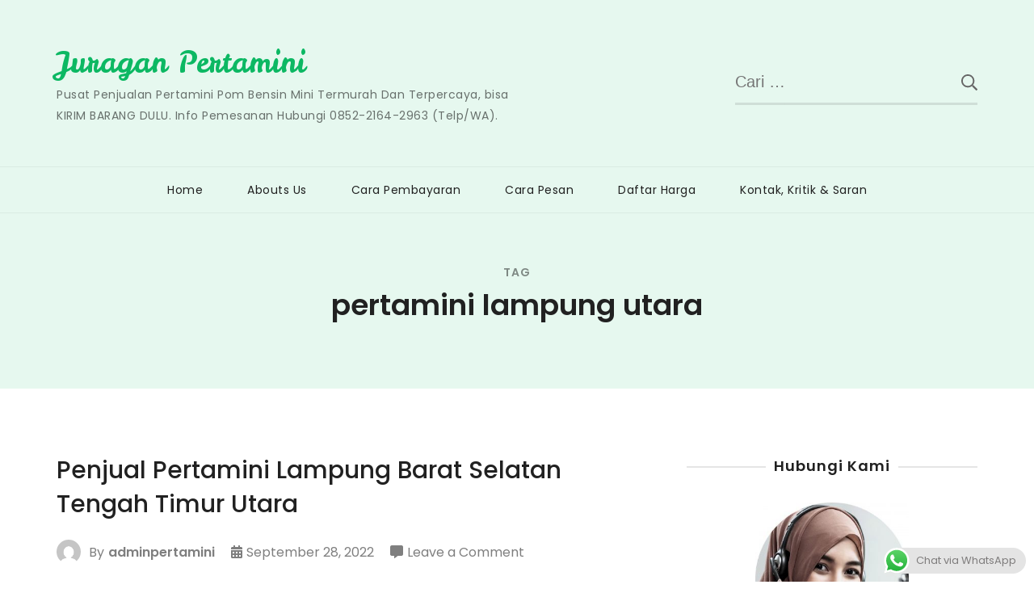

--- FILE ---
content_type: text/html; charset=UTF-8
request_url: https://www.juraganpertamini.com/tag/pertamini-lampung-utara/
body_size: 20118
content:
<!doctype html>
<html dir="ltr" lang="id" prefix="og: https://ogp.me/ns#">
<head itemscope itemtype="http://schema.org/WebSite">
	<meta charset="UTF-8">
	<meta name="viewport" content="width=device-width, initial-scale=1">
	<link rel="profile" href="https://gmpg.org/xfn/11">

	<title>pertamini lampung utara | Juragan Pertamini</title>
<style>
#wpadminbar #wp-admin-bar-wccp_free_top_button .ab-icon:before {
	content: "\f160";
	color: #02CA02;
	top: 3px;
}
#wpadminbar #wp-admin-bar-wccp_free_top_button .ab-icon {
	transform: rotate(45deg);
}
</style>

		<!-- All in One SEO 4.9.1.1 - aioseo.com -->
	<meta name="robots" content="max-image-preview:large" />
	<meta name="google-site-verification" content="vJnhnq2WWBqjzNKqGh6MB_FfHCLLV228bTGLxNz3sW8" />
	<link rel="canonical" href="https://www.juraganpertamini.com/tag/pertamini-lampung-utara/" />
	<meta name="generator" content="All in One SEO (AIOSEO) 4.9.1.1" />
		<script type="application/ld+json" class="aioseo-schema">
			{"@context":"https:\/\/schema.org","@graph":[{"@type":"BreadcrumbList","@id":"https:\/\/www.juraganpertamini.com\/tag\/pertamini-lampung-utara\/#breadcrumblist","itemListElement":[{"@type":"ListItem","@id":"https:\/\/www.juraganpertamini.com#listItem","position":1,"name":"Home","item":"https:\/\/www.juraganpertamini.com","nextItem":{"@type":"ListItem","@id":"https:\/\/www.juraganpertamini.com\/tag\/pertamini-lampung-utara\/#listItem","name":"pertamini lampung utara"}},{"@type":"ListItem","@id":"https:\/\/www.juraganpertamini.com\/tag\/pertamini-lampung-utara\/#listItem","position":2,"name":"pertamini lampung utara","previousItem":{"@type":"ListItem","@id":"https:\/\/www.juraganpertamini.com#listItem","name":"Home"}}]},{"@type":"CollectionPage","@id":"https:\/\/www.juraganpertamini.com\/tag\/pertamini-lampung-utara\/#collectionpage","url":"https:\/\/www.juraganpertamini.com\/tag\/pertamini-lampung-utara\/","name":"pertamini lampung utara | Juragan Pertamini","inLanguage":"id-ID","isPartOf":{"@id":"https:\/\/www.juraganpertamini.com\/#website"},"breadcrumb":{"@id":"https:\/\/www.juraganpertamini.com\/tag\/pertamini-lampung-utara\/#breadcrumblist"}},{"@type":"Organization","@id":"https:\/\/www.juraganpertamini.com\/#organization","name":"Juragan Pertamini","description":"Pusat Penjualan Pertamini Pom Bensin Mini Termurah Dan Terpercaya, bisa KIRIM BARANG DULU. Info Pemesanan Hubungi 0852-2164-2963 (Telp\/WA).","url":"https:\/\/www.juraganpertamini.com\/"},{"@type":"WebSite","@id":"https:\/\/www.juraganpertamini.com\/#website","url":"https:\/\/www.juraganpertamini.com\/","name":"Juragan Pertamini","description":"Pusat Penjualan Pertamini Pom Bensin Mini Termurah Dan Terpercaya, bisa KIRIM BARANG DULU. Info Pemesanan Hubungi 0852-2164-2963 (Telp\/WA).","inLanguage":"id-ID","publisher":{"@id":"https:\/\/www.juraganpertamini.com\/#organization"}}]}
		</script>
		<!-- All in One SEO -->

<link rel='dns-prefetch' href='//secure.gravatar.com' />
<link rel='dns-prefetch' href='//fonts.googleapis.com' />
<link rel='dns-prefetch' href='//www.googletagmanager.com' />
<link rel="alternate" type="application/rss+xml" title="Juragan Pertamini &raquo; Feed" href="https://www.juraganpertamini.com/feed/" />
<link rel="alternate" type="application/rss+xml" title="Juragan Pertamini &raquo; Umpan Komentar" href="https://www.juraganpertamini.com/comments/feed/" />
<link rel="alternate" type="application/rss+xml" title="Juragan Pertamini &raquo; pertamini lampung utara Umpan Tag" href="https://www.juraganpertamini.com/tag/pertamini-lampung-utara/feed/" />
<style id='wp-img-auto-sizes-contain-inline-css' type='text/css'>
img:is([sizes=auto i],[sizes^="auto," i]){contain-intrinsic-size:3000px 1500px}
/*# sourceURL=wp-img-auto-sizes-contain-inline-css */
</style>
<link rel='stylesheet' id='ht_ctc_main_css-css' href='https://www.juraganpertamini.com/wp-content/plugins/click-to-chat-for-whatsapp/new/inc/assets/css/main.css?ver=4.33' type='text/css' media='all' />
<style id='wp-emoji-styles-inline-css' type='text/css'>

	img.wp-smiley, img.emoji {
		display: inline !important;
		border: none !important;
		box-shadow: none !important;
		height: 1em !important;
		width: 1em !important;
		margin: 0 0.07em !important;
		vertical-align: -0.1em !important;
		background: none !important;
		padding: 0 !important;
	}
/*# sourceURL=wp-emoji-styles-inline-css */
</style>
<style id='wp-block-library-inline-css' type='text/css'>
:root{--wp-block-synced-color:#7a00df;--wp-block-synced-color--rgb:122,0,223;--wp-bound-block-color:var(--wp-block-synced-color);--wp-editor-canvas-background:#ddd;--wp-admin-theme-color:#007cba;--wp-admin-theme-color--rgb:0,124,186;--wp-admin-theme-color-darker-10:#006ba1;--wp-admin-theme-color-darker-10--rgb:0,107,160.5;--wp-admin-theme-color-darker-20:#005a87;--wp-admin-theme-color-darker-20--rgb:0,90,135;--wp-admin-border-width-focus:2px}@media (min-resolution:192dpi){:root{--wp-admin-border-width-focus:1.5px}}.wp-element-button{cursor:pointer}:root .has-very-light-gray-background-color{background-color:#eee}:root .has-very-dark-gray-background-color{background-color:#313131}:root .has-very-light-gray-color{color:#eee}:root .has-very-dark-gray-color{color:#313131}:root .has-vivid-green-cyan-to-vivid-cyan-blue-gradient-background{background:linear-gradient(135deg,#00d084,#0693e3)}:root .has-purple-crush-gradient-background{background:linear-gradient(135deg,#34e2e4,#4721fb 50%,#ab1dfe)}:root .has-hazy-dawn-gradient-background{background:linear-gradient(135deg,#faaca8,#dad0ec)}:root .has-subdued-olive-gradient-background{background:linear-gradient(135deg,#fafae1,#67a671)}:root .has-atomic-cream-gradient-background{background:linear-gradient(135deg,#fdd79a,#004a59)}:root .has-nightshade-gradient-background{background:linear-gradient(135deg,#330968,#31cdcf)}:root .has-midnight-gradient-background{background:linear-gradient(135deg,#020381,#2874fc)}:root{--wp--preset--font-size--normal:16px;--wp--preset--font-size--huge:42px}.has-regular-font-size{font-size:1em}.has-larger-font-size{font-size:2.625em}.has-normal-font-size{font-size:var(--wp--preset--font-size--normal)}.has-huge-font-size{font-size:var(--wp--preset--font-size--huge)}.has-text-align-center{text-align:center}.has-text-align-left{text-align:left}.has-text-align-right{text-align:right}.has-fit-text{white-space:nowrap!important}#end-resizable-editor-section{display:none}.aligncenter{clear:both}.items-justified-left{justify-content:flex-start}.items-justified-center{justify-content:center}.items-justified-right{justify-content:flex-end}.items-justified-space-between{justify-content:space-between}.screen-reader-text{border:0;clip-path:inset(50%);height:1px;margin:-1px;overflow:hidden;padding:0;position:absolute;width:1px;word-wrap:normal!important}.screen-reader-text:focus{background-color:#ddd;clip-path:none;color:#444;display:block;font-size:1em;height:auto;left:5px;line-height:normal;padding:15px 23px 14px;text-decoration:none;top:5px;width:auto;z-index:100000}html :where(.has-border-color){border-style:solid}html :where([style*=border-top-color]){border-top-style:solid}html :where([style*=border-right-color]){border-right-style:solid}html :where([style*=border-bottom-color]){border-bottom-style:solid}html :where([style*=border-left-color]){border-left-style:solid}html :where([style*=border-width]){border-style:solid}html :where([style*=border-top-width]){border-top-style:solid}html :where([style*=border-right-width]){border-right-style:solid}html :where([style*=border-bottom-width]){border-bottom-style:solid}html :where([style*=border-left-width]){border-left-style:solid}html :where(img[class*=wp-image-]){height:auto;max-width:100%}:where(figure){margin:0 0 1em}html :where(.is-position-sticky){--wp-admin--admin-bar--position-offset:var(--wp-admin--admin-bar--height,0px)}@media screen and (max-width:600px){html :where(.is-position-sticky){--wp-admin--admin-bar--position-offset:0px}}

/*# sourceURL=wp-block-library-inline-css */
</style><style id='global-styles-inline-css' type='text/css'>
:root{--wp--preset--aspect-ratio--square: 1;--wp--preset--aspect-ratio--4-3: 4/3;--wp--preset--aspect-ratio--3-4: 3/4;--wp--preset--aspect-ratio--3-2: 3/2;--wp--preset--aspect-ratio--2-3: 2/3;--wp--preset--aspect-ratio--16-9: 16/9;--wp--preset--aspect-ratio--9-16: 9/16;--wp--preset--color--black: #000000;--wp--preset--color--cyan-bluish-gray: #abb8c3;--wp--preset--color--white: #ffffff;--wp--preset--color--pale-pink: #f78da7;--wp--preset--color--vivid-red: #cf2e2e;--wp--preset--color--luminous-vivid-orange: #ff6900;--wp--preset--color--luminous-vivid-amber: #fcb900;--wp--preset--color--light-green-cyan: #7bdcb5;--wp--preset--color--vivid-green-cyan: #00d084;--wp--preset--color--pale-cyan-blue: #8ed1fc;--wp--preset--color--vivid-cyan-blue: #0693e3;--wp--preset--color--vivid-purple: #9b51e0;--wp--preset--gradient--vivid-cyan-blue-to-vivid-purple: linear-gradient(135deg,rgb(6,147,227) 0%,rgb(155,81,224) 100%);--wp--preset--gradient--light-green-cyan-to-vivid-green-cyan: linear-gradient(135deg,rgb(122,220,180) 0%,rgb(0,208,130) 100%);--wp--preset--gradient--luminous-vivid-amber-to-luminous-vivid-orange: linear-gradient(135deg,rgb(252,185,0) 0%,rgb(255,105,0) 100%);--wp--preset--gradient--luminous-vivid-orange-to-vivid-red: linear-gradient(135deg,rgb(255,105,0) 0%,rgb(207,46,46) 100%);--wp--preset--gradient--very-light-gray-to-cyan-bluish-gray: linear-gradient(135deg,rgb(238,238,238) 0%,rgb(169,184,195) 100%);--wp--preset--gradient--cool-to-warm-spectrum: linear-gradient(135deg,rgb(74,234,220) 0%,rgb(151,120,209) 20%,rgb(207,42,186) 40%,rgb(238,44,130) 60%,rgb(251,105,98) 80%,rgb(254,248,76) 100%);--wp--preset--gradient--blush-light-purple: linear-gradient(135deg,rgb(255,206,236) 0%,rgb(152,150,240) 100%);--wp--preset--gradient--blush-bordeaux: linear-gradient(135deg,rgb(254,205,165) 0%,rgb(254,45,45) 50%,rgb(107,0,62) 100%);--wp--preset--gradient--luminous-dusk: linear-gradient(135deg,rgb(255,203,112) 0%,rgb(199,81,192) 50%,rgb(65,88,208) 100%);--wp--preset--gradient--pale-ocean: linear-gradient(135deg,rgb(255,245,203) 0%,rgb(182,227,212) 50%,rgb(51,167,181) 100%);--wp--preset--gradient--electric-grass: linear-gradient(135deg,rgb(202,248,128) 0%,rgb(113,206,126) 100%);--wp--preset--gradient--midnight: linear-gradient(135deg,rgb(2,3,129) 0%,rgb(40,116,252) 100%);--wp--preset--font-size--small: 13px;--wp--preset--font-size--medium: 20px;--wp--preset--font-size--large: 36px;--wp--preset--font-size--x-large: 42px;--wp--preset--spacing--20: 0.44rem;--wp--preset--spacing--30: 0.67rem;--wp--preset--spacing--40: 1rem;--wp--preset--spacing--50: 1.5rem;--wp--preset--spacing--60: 2.25rem;--wp--preset--spacing--70: 3.38rem;--wp--preset--spacing--80: 5.06rem;--wp--preset--shadow--natural: 6px 6px 9px rgba(0, 0, 0, 0.2);--wp--preset--shadow--deep: 12px 12px 50px rgba(0, 0, 0, 0.4);--wp--preset--shadow--sharp: 6px 6px 0px rgba(0, 0, 0, 0.2);--wp--preset--shadow--outlined: 6px 6px 0px -3px rgb(255, 255, 255), 6px 6px rgb(0, 0, 0);--wp--preset--shadow--crisp: 6px 6px 0px rgb(0, 0, 0);}:where(.is-layout-flex){gap: 0.5em;}:where(.is-layout-grid){gap: 0.5em;}body .is-layout-flex{display: flex;}.is-layout-flex{flex-wrap: wrap;align-items: center;}.is-layout-flex > :is(*, div){margin: 0;}body .is-layout-grid{display: grid;}.is-layout-grid > :is(*, div){margin: 0;}:where(.wp-block-columns.is-layout-flex){gap: 2em;}:where(.wp-block-columns.is-layout-grid){gap: 2em;}:where(.wp-block-post-template.is-layout-flex){gap: 1.25em;}:where(.wp-block-post-template.is-layout-grid){gap: 1.25em;}.has-black-color{color: var(--wp--preset--color--black) !important;}.has-cyan-bluish-gray-color{color: var(--wp--preset--color--cyan-bluish-gray) !important;}.has-white-color{color: var(--wp--preset--color--white) !important;}.has-pale-pink-color{color: var(--wp--preset--color--pale-pink) !important;}.has-vivid-red-color{color: var(--wp--preset--color--vivid-red) !important;}.has-luminous-vivid-orange-color{color: var(--wp--preset--color--luminous-vivid-orange) !important;}.has-luminous-vivid-amber-color{color: var(--wp--preset--color--luminous-vivid-amber) !important;}.has-light-green-cyan-color{color: var(--wp--preset--color--light-green-cyan) !important;}.has-vivid-green-cyan-color{color: var(--wp--preset--color--vivid-green-cyan) !important;}.has-pale-cyan-blue-color{color: var(--wp--preset--color--pale-cyan-blue) !important;}.has-vivid-cyan-blue-color{color: var(--wp--preset--color--vivid-cyan-blue) !important;}.has-vivid-purple-color{color: var(--wp--preset--color--vivid-purple) !important;}.has-black-background-color{background-color: var(--wp--preset--color--black) !important;}.has-cyan-bluish-gray-background-color{background-color: var(--wp--preset--color--cyan-bluish-gray) !important;}.has-white-background-color{background-color: var(--wp--preset--color--white) !important;}.has-pale-pink-background-color{background-color: var(--wp--preset--color--pale-pink) !important;}.has-vivid-red-background-color{background-color: var(--wp--preset--color--vivid-red) !important;}.has-luminous-vivid-orange-background-color{background-color: var(--wp--preset--color--luminous-vivid-orange) !important;}.has-luminous-vivid-amber-background-color{background-color: var(--wp--preset--color--luminous-vivid-amber) !important;}.has-light-green-cyan-background-color{background-color: var(--wp--preset--color--light-green-cyan) !important;}.has-vivid-green-cyan-background-color{background-color: var(--wp--preset--color--vivid-green-cyan) !important;}.has-pale-cyan-blue-background-color{background-color: var(--wp--preset--color--pale-cyan-blue) !important;}.has-vivid-cyan-blue-background-color{background-color: var(--wp--preset--color--vivid-cyan-blue) !important;}.has-vivid-purple-background-color{background-color: var(--wp--preset--color--vivid-purple) !important;}.has-black-border-color{border-color: var(--wp--preset--color--black) !important;}.has-cyan-bluish-gray-border-color{border-color: var(--wp--preset--color--cyan-bluish-gray) !important;}.has-white-border-color{border-color: var(--wp--preset--color--white) !important;}.has-pale-pink-border-color{border-color: var(--wp--preset--color--pale-pink) !important;}.has-vivid-red-border-color{border-color: var(--wp--preset--color--vivid-red) !important;}.has-luminous-vivid-orange-border-color{border-color: var(--wp--preset--color--luminous-vivid-orange) !important;}.has-luminous-vivid-amber-border-color{border-color: var(--wp--preset--color--luminous-vivid-amber) !important;}.has-light-green-cyan-border-color{border-color: var(--wp--preset--color--light-green-cyan) !important;}.has-vivid-green-cyan-border-color{border-color: var(--wp--preset--color--vivid-green-cyan) !important;}.has-pale-cyan-blue-border-color{border-color: var(--wp--preset--color--pale-cyan-blue) !important;}.has-vivid-cyan-blue-border-color{border-color: var(--wp--preset--color--vivid-cyan-blue) !important;}.has-vivid-purple-border-color{border-color: var(--wp--preset--color--vivid-purple) !important;}.has-vivid-cyan-blue-to-vivid-purple-gradient-background{background: var(--wp--preset--gradient--vivid-cyan-blue-to-vivid-purple) !important;}.has-light-green-cyan-to-vivid-green-cyan-gradient-background{background: var(--wp--preset--gradient--light-green-cyan-to-vivid-green-cyan) !important;}.has-luminous-vivid-amber-to-luminous-vivid-orange-gradient-background{background: var(--wp--preset--gradient--luminous-vivid-amber-to-luminous-vivid-orange) !important;}.has-luminous-vivid-orange-to-vivid-red-gradient-background{background: var(--wp--preset--gradient--luminous-vivid-orange-to-vivid-red) !important;}.has-very-light-gray-to-cyan-bluish-gray-gradient-background{background: var(--wp--preset--gradient--very-light-gray-to-cyan-bluish-gray) !important;}.has-cool-to-warm-spectrum-gradient-background{background: var(--wp--preset--gradient--cool-to-warm-spectrum) !important;}.has-blush-light-purple-gradient-background{background: var(--wp--preset--gradient--blush-light-purple) !important;}.has-blush-bordeaux-gradient-background{background: var(--wp--preset--gradient--blush-bordeaux) !important;}.has-luminous-dusk-gradient-background{background: var(--wp--preset--gradient--luminous-dusk) !important;}.has-pale-ocean-gradient-background{background: var(--wp--preset--gradient--pale-ocean) !important;}.has-electric-grass-gradient-background{background: var(--wp--preset--gradient--electric-grass) !important;}.has-midnight-gradient-background{background: var(--wp--preset--gradient--midnight) !important;}.has-small-font-size{font-size: var(--wp--preset--font-size--small) !important;}.has-medium-font-size{font-size: var(--wp--preset--font-size--medium) !important;}.has-large-font-size{font-size: var(--wp--preset--font-size--large) !important;}.has-x-large-font-size{font-size: var(--wp--preset--font-size--x-large) !important;}
/*# sourceURL=global-styles-inline-css */
</style>

<style id='classic-theme-styles-inline-css' type='text/css'>
/*! This file is auto-generated */
.wp-block-button__link{color:#fff;background-color:#32373c;border-radius:9999px;box-shadow:none;text-decoration:none;padding:calc(.667em + 2px) calc(1.333em + 2px);font-size:1.125em}.wp-block-file__button{background:#32373c;color:#fff;text-decoration:none}
/*# sourceURL=/wp-includes/css/classic-themes.min.css */
</style>
<link rel='stylesheet' id='sublime-blog-fonts-css' href='https://fonts.googleapis.com/css?family=Poppins%3A400%2C400i%2C500%2C500i%2C600%2C600i%2C700%2C700i%7CLeckerli+One&#038;display=swap' type='text/css' media='all' />
<link rel='stylesheet' id='animate-css' href='https://www.juraganpertamini.com/wp-content/themes/sublime-blog/css/animate.min.css?ver=3.5.2' type='text/css' media='all' />
<link rel='stylesheet' id='owl-carousel-css' href='https://www.juraganpertamini.com/wp-content/themes/sublime-blog/css/owl.carousel.min.css?ver=2.3.4' type='text/css' media='all' />
<link rel='stylesheet' id='sublime-blog-style-css' href='https://www.juraganpertamini.com/wp-content/themes/sublime-blog/css/main.min.css?ver=1.1.4' type='text/css' media='all' />
<link rel='stylesheet' id='sharedaddy-css' href='https://www.juraganpertamini.com/wp-content/plugins/jetpack/modules/sharedaddy/sharing.css?ver=15.3.1' type='text/css' media='all' />
<link rel='stylesheet' id='social-logos-css' href='https://www.juraganpertamini.com/wp-content/plugins/jetpack/_inc/social-logos/social-logos.min.css?ver=15.3.1' type='text/css' media='all' />
<script type="text/javascript" src="https://www.juraganpertamini.com/wp-includes/js/jquery/jquery.min.js?ver=3.7.1" id="jquery-core-js"></script>
<script type="text/javascript" src="https://www.juraganpertamini.com/wp-includes/js/jquery/jquery-migrate.min.js?ver=3.4.1" id="jquery-migrate-js"></script>
<link rel="https://api.w.org/" href="https://www.juraganpertamini.com/wp-json/" /><link rel="alternate" title="JSON" type="application/json" href="https://www.juraganpertamini.com/wp-json/wp/v2/tags/389" /><link rel="EditURI" type="application/rsd+xml" title="RSD" href="https://www.juraganpertamini.com/xmlrpc.php?rsd" />
<meta name="generator" content="WordPress 6.9" />
<meta name="generator" content="Site Kit by Google 1.167.0" /><script id="wpcp_disable_selection" type="text/javascript">
var image_save_msg='You are not allowed to save images!';
	var no_menu_msg='Context Menu disabled!';
	var smessage = "Ayolah jangan copy paste doang🙄";

function disableEnterKey(e)
{
	var elemtype = e.target.tagName;
	
	elemtype = elemtype.toUpperCase();
	
	if (elemtype == "TEXT" || elemtype == "TEXTAREA" || elemtype == "INPUT" || elemtype == "PASSWORD" || elemtype == "SELECT" || elemtype == "OPTION" || elemtype == "EMBED")
	{
		elemtype = 'TEXT';
	}
	
	if (e.ctrlKey){
     var key;
     if(window.event)
          key = window.event.keyCode;     //IE
     else
          key = e.which;     //firefox (97)
    //if (key != 17) alert(key);
     if (elemtype!= 'TEXT' && (key == 97 || key == 65 || key == 67 || key == 99 || key == 88 || key == 120 || key == 26 || key == 85  || key == 86 || key == 83 || key == 43 || key == 73))
     {
		if(wccp_free_iscontenteditable(e)) return true;
		show_wpcp_message('You are not allowed to copy content or view source');
		return false;
     }else
     	return true;
     }
}


/*For contenteditable tags*/
function wccp_free_iscontenteditable(e)
{
	var e = e || window.event; // also there is no e.target property in IE. instead IE uses window.event.srcElement
  	
	var target = e.target || e.srcElement;

	var elemtype = e.target.nodeName;
	
	elemtype = elemtype.toUpperCase();
	
	var iscontenteditable = "false";
		
	if(typeof target.getAttribute!="undefined" ) iscontenteditable = target.getAttribute("contenteditable"); // Return true or false as string
	
	var iscontenteditable2 = false;
	
	if(typeof target.isContentEditable!="undefined" ) iscontenteditable2 = target.isContentEditable; // Return true or false as boolean

	if(target.parentElement.isContentEditable) iscontenteditable2 = true;
	
	if (iscontenteditable == "true" || iscontenteditable2 == true)
	{
		if(typeof target.style!="undefined" ) target.style.cursor = "text";
		
		return true;
	}
}

////////////////////////////////////
function disable_copy(e)
{	
	var e = e || window.event; // also there is no e.target property in IE. instead IE uses window.event.srcElement
	
	var elemtype = e.target.tagName;
	
	elemtype = elemtype.toUpperCase();
	
	if (elemtype == "TEXT" || elemtype == "TEXTAREA" || elemtype == "INPUT" || elemtype == "PASSWORD" || elemtype == "SELECT" || elemtype == "OPTION" || elemtype == "EMBED")
	{
		elemtype = 'TEXT';
	}
	
	if(wccp_free_iscontenteditable(e)) return true;
	
	var isSafari = /Safari/.test(navigator.userAgent) && /Apple Computer/.test(navigator.vendor);
	
	var checker_IMG = '';
	if (elemtype == "IMG" && checker_IMG == 'checked' && e.detail >= 2) {show_wpcp_message(alertMsg_IMG);return false;}
	if (elemtype != "TEXT")
	{
		if (smessage !== "" && e.detail == 2)
			show_wpcp_message(smessage);
		
		if (isSafari)
			return true;
		else
			return false;
	}	
}

//////////////////////////////////////////
function disable_copy_ie()
{
	var e = e || window.event;
	var elemtype = window.event.srcElement.nodeName;
	elemtype = elemtype.toUpperCase();
	if(wccp_free_iscontenteditable(e)) return true;
	if (elemtype == "IMG") {show_wpcp_message(alertMsg_IMG);return false;}
	if (elemtype != "TEXT" && elemtype != "TEXTAREA" && elemtype != "INPUT" && elemtype != "PASSWORD" && elemtype != "SELECT" && elemtype != "OPTION" && elemtype != "EMBED")
	{
		return false;
	}
}	
function reEnable()
{
	return true;
}
document.onkeydown = disableEnterKey;
document.onselectstart = disable_copy_ie;
if(navigator.userAgent.indexOf('MSIE')==-1)
{
	document.onmousedown = disable_copy;
	document.onclick = reEnable;
}
function disableSelection(target)
{
    //For IE This code will work
    if (typeof target.onselectstart!="undefined")
    target.onselectstart = disable_copy_ie;
    
    //For Firefox This code will work
    else if (typeof target.style.MozUserSelect!="undefined")
    {target.style.MozUserSelect="none";}
    
    //All other  (ie: Opera) This code will work
    else
    target.onmousedown=function(){return false}
    target.style.cursor = "default";
}
//Calling the JS function directly just after body load
window.onload = function(){disableSelection(document.body);};

//////////////////special for safari Start////////////////
var onlongtouch;
var timer;
var touchduration = 1000; //length of time we want the user to touch before we do something

var elemtype = "";
function touchstart(e) {
	var e = e || window.event;
  // also there is no e.target property in IE.
  // instead IE uses window.event.srcElement
  	var target = e.target || e.srcElement;
	
	elemtype = window.event.srcElement.nodeName;
	
	elemtype = elemtype.toUpperCase();
	
	if(!wccp_pro_is_passive()) e.preventDefault();
	if (!timer) {
		timer = setTimeout(onlongtouch, touchduration);
	}
}

function touchend() {
    //stops short touches from firing the event
    if (timer) {
        clearTimeout(timer);
        timer = null;
    }
	onlongtouch();
}

onlongtouch = function(e) { //this will clear the current selection if anything selected
	
	if (elemtype != "TEXT" && elemtype != "TEXTAREA" && elemtype != "INPUT" && elemtype != "PASSWORD" && elemtype != "SELECT" && elemtype != "EMBED" && elemtype != "OPTION")	
	{
		if (window.getSelection) {
			if (window.getSelection().empty) {  // Chrome
			window.getSelection().empty();
			} else if (window.getSelection().removeAllRanges) {  // Firefox
			window.getSelection().removeAllRanges();
			}
		} else if (document.selection) {  // IE?
			document.selection.empty();
		}
		return false;
	}
};

document.addEventListener("DOMContentLoaded", function(event) { 
    window.addEventListener("touchstart", touchstart, false);
    window.addEventListener("touchend", touchend, false);
});

function wccp_pro_is_passive() {

  var cold = false,
  hike = function() {};

  try {
	  const object1 = {};
  var aid = Object.defineProperty(object1, 'passive', {
  get() {cold = true}
  });
  window.addEventListener('test', hike, aid);
  window.removeEventListener('test', hike, aid);
  } catch (e) {}

  return cold;
}
/*special for safari End*/
</script>
<script id="wpcp_disable_Right_Click" type="text/javascript">
document.ondragstart = function() { return false;}
	function nocontext(e) {
	   return false;
	}
	document.oncontextmenu = nocontext;
</script>
<style>
.unselectable
{
-moz-user-select:none;
-webkit-user-select:none;
cursor: default;
}
html
{
-webkit-touch-callout: none;
-webkit-user-select: none;
-khtml-user-select: none;
-moz-user-select: none;
-ms-user-select: none;
user-select: none;
-webkit-tap-highlight-color: rgba(0,0,0,0);
}
</style>
<script id="wpcp_css_disable_selection" type="text/javascript">
var e = document.getElementsByTagName('body')[0];
if(e)
{
	e.setAttribute('unselectable',"on");
}
</script>
<link rel="icon" href="https://www.juraganpertamini.com/wp-content/uploads/2019/03/cropped-images-32x32.jpg" sizes="32x32" />
<link rel="icon" href="https://www.juraganpertamini.com/wp-content/uploads/2019/03/cropped-images-192x192.jpg" sizes="192x192" />
<link rel="apple-touch-icon" href="https://www.juraganpertamini.com/wp-content/uploads/2019/03/cropped-images-180x180.jpg" />
<meta name="msapplication-TileImage" content="https://www.juraganpertamini.com/wp-content/uploads/2019/03/cropped-images-270x270.jpg" />
<link rel='stylesheet' id='jetpack-swiper-library-css' href='https://www.juraganpertamini.com/wp-content/plugins/jetpack/_inc/blocks/swiper.css?ver=15.3.1' type='text/css' media='all' />
<link rel='stylesheet' id='jetpack-carousel-css' href='https://www.juraganpertamini.com/wp-content/plugins/jetpack/modules/carousel/jetpack-carousel.css?ver=15.3.1' type='text/css' media='all' />
</head>

<body class="archive tag tag-pertamini-lampung-utara tag-389 wp-theme-sublime-blog unselectable hfeed classic-layout rightsidebar" itemscope itemtype="http://schema.org/WebPage">
 
<div id="page" class="site">
	<a class="skip-link screen-reader-text" href="#content">Skip to content</a>
	<div class="header-banner-wrap">
				<header id="masthead" class="site-header" itemscope itemtype="http://schema.org/WPHeader">
			<div class="top-header">
				<div class="container">
					<div class="site-branding" itemscope itemtype="http://schema.org/Organization">
						
						<div class="site-title-wrap">
															<p class="site-title" itemprop="name"><a href="https://www.juraganpertamini.com/" rel="home" itemprop="url">Juragan Pertamini</a></p>
																<p class="site-description" itemprop="description">Pusat Penjualan Pertamini Pom Bensin Mini Termurah Dan Terpercaya, bisa KIRIM BARANG DULU. Info Pemesanan Hubungi 0852-2164-2963 (Telp/WA).</p>
													</div>
					</div><!-- .site-branding -->
									
						<div class="header-left">
							<div class="header-search">
								<form role="search" method="get" class="search-form" action="https://www.juraganpertamini.com/">
				<label>
					<span class="screen-reader-text">Cari untuk:</span>
					<input type="search" class="search-field" placeholder="Cari &hellip;" value="" name="s" />
				</label>
				<input type="submit" class="search-submit" value="Cari" />
			</form>							</div><!-- .header-search -->
						</div><!-- .header-left -->
									</div><!-- .container -->
			</div><!-- .top-header -->
			<div class="nav-wrap">
				<div class="container">					
					<nav id="site-navigation" class="main-navigation" itemscope itemtype="http://schema.org/SiteNavigationElement">
						<button class="toggle-button" aria-controls="primary-menu" data-toggle-target=".main-menu-modal" data-toggle-body-class="showing-main-menu-modal" aria-expanded="false" data-set-focus=".close-main-nav-toggle">
							<span class="toggle-bar"></span>
							<span class="toggle-bar"></span>
							<span class="toggle-bar"></span>
							<span class="toggle-text">Primary Menu</span>
						</button><!-- .toggle-button -->
						<div class="primary-menu-list main-menu-modal cover-modal" data-modal-target-string=".main-menu-modal">
		                    <button class="close close-main-nav-toggle" data-toggle-target=".main-menu-modal" data-toggle-body-class="showing-main-menu-modal" aria-expanded="false" data-set-focus=".main-menu-modal">
		                    	<span class="toggle-bar"></span>
								<span class="toggle-text">Close</span>
		                    </button>
		                    <div class="mobile-menu" aria-label="Mobile">
								<div class="menu-menu-1-container"><ul id="primary-menu" class="menu main-menu-modal"><li id="menu-item-8" class="menu-item menu-item-type-custom menu-item-object-custom menu-item-home menu-item-8"><a href="https://www.juraganpertamini.com/">Home</a></li>
<li id="menu-item-253" class="menu-item menu-item-type-post_type menu-item-object-page menu-item-253"><a href="https://www.juraganpertamini.com/tentang-kami/">Abouts Us</a></li>
<li id="menu-item-1054" class="menu-item menu-item-type-post_type menu-item-object-page menu-item-1054"><a href="https://www.juraganpertamini.com/cara-pembayaran-pertamini/">Cara Pembayaran</a></li>
<li id="menu-item-1016" class="menu-item menu-item-type-post_type menu-item-object-page menu-item-1016"><a href="https://www.juraganpertamini.com/cara-pesan-pertamini/">Cara Pesan</a></li>
<li id="menu-item-2820" class="menu-item menu-item-type-custom menu-item-object-custom menu-item-has-children menu-item-2820"><a href="https://www.juraganpertamini.com/s">Daftar Harga</a>
<ul class="sub-menu">
	<li id="menu-item-2821" class="menu-item menu-item-type-custom menu-item-object-custom menu-item-2821"><a href="https://www.juraganpertamini.com/harga-pom-mini-1-nozzle/">Harga Pom Mini 1 Nozzle</a></li>
	<li id="menu-item-2822" class="menu-item menu-item-type-custom menu-item-object-custom menu-item-2822"><a href="https://www.juraganpertamini.com/harga-pom-mini-2-nozzle/">Harga Pom Mini 2 Nozzle</a></li>
	<li id="menu-item-2823" class="menu-item menu-item-type-custom menu-item-object-custom menu-item-2823"><a href="https://www.juraganpertamini.com/harga-pom-mini-3-nozzle/">Harga Pom Mini 3 Nozzle</a></li>
	<li id="menu-item-2824" class="menu-item menu-item-type-custom menu-item-object-custom menu-item-2824"><a href="https://www.juraganpertamini.com/jual-pertamini-digital-4-nozzle/">Harga Pom Mini 4 Nozzle</a></li>
</ul>
</li>
<li id="menu-item-194" class="menu-item menu-item-type-post_type menu-item-object-page menu-item-194"><a href="https://www.juraganpertamini.com/kontak-kritik-saran/">Kontak, Kritik &#038; Saran</a></li>
</ul></div>							</div>
						</div>
					</nav><!-- #site-navigation -->
				</div><!-- .container -->
			</div><!-- .nav-wrap -->
		</header><!-- #masthead -->
					</div><!-- .header-banner-wrap -->

	<div id="content" class="site-content">
					<header class="page-header">
				<div class="container">
					<span class="sub-title">Tag</span> <h1 class="page-title">pertamini lampung utara</h1>				</div><!-- .container -->
			</header><!-- .page-header -->
				<div class="container">

	<div id="primary" class="content-area">
		<main id="main" class="site-main">

		
<article id="post-5264" class="post-5264 post type-post status-publish format-standard hentry category-penjual-pertamini tag-alamat-pertamini-di-lampung tag-cari-pertamini-di-lampung tag-harga-pertamini-di-lampung tag-izin-pertamini-di-lampung tag-jual-pertamini-di-lampung tag-penjualpertamini tag-pertamini tag-pertamini-1-nozzle-di-lampung tag-pertamini-1-nozzle-di-lampung-barat tag-pertamini-1-nozzle-di-lampung-selatan tag-pertamini-1-nozzle-di-lampung-tengah tag-pertamini-1-nozzle-di-lampung-timur tag-pertamini-1-nozzle-di-lampung-utara tag-pertamini-2-nozzle-di-lampung tag-pertamini-2-nozzle-di-lampung-barat tag-pertamini-2-nozzle-di-lampung-selatan tag-pertamini-2-nozzle-di-lampung-tengah tag-pertamini-2-nozzle-di-lampung-timur tag-pertamini-2-nozzle-di-lampung-utara tag-pertamini-3-nozzle-di-lampung tag-pertamini-3-nozzle-di-lampung-barat tag-pertamini-3-nozzle-di-lampung-selatan tag-pertamini-3-nozzle-di-lampung-tengah tag-pertamini-3-nozzle-di-lampung-timur tag-pertamini-3-nozzle-di-lampung-utara tag-pertamini-4-nozzle-di-lampung tag-pertamini-4-nozzle-di-lampung-barat tag-pertamini-4-nozzle-di-lampung-selatan tag-pertamini-4-nozzle-di-lampung-tengah tag-pertamini-4-nozzle-di-lampung-timur tag-pertamini-4-nozzle-di-lampung-utara tag-pertamini-bekas-di-lampung tag-pertamini-di-lampung tag-pertamini-digital-lampung tag-pertamini-kabupaten-lampung tag-pertamini-lampung tag-pertamini-lampung-barat tag-pertamini-lampung-selatan tag-pertamini-lampung-tengah tag-pertamini-lampung-timur tag-pertamini-lampung-utara tag-pertamini-murah-di-lampung tag-pertamini-provinsi-lampung tag-pertamini-seken-di-lampung tag-pertaminikabupatenlampung tag-pertaminilampung tag-pertaminilampungbarat tag-pertaminilampungselatan tag-pertaminilampungtengah tag-pertaminilampungtimur tag-pertaminilampungutara tag-service-pertamini-di-lampung tag-sparepart-pertamini-di-lampung tag-toko-pertamini-di-lampung">
	<header class="entry-header">
		<h2 class="entry-title"><a href="https://www.juraganpertamini.com/penjual-pertamini-lampung-barat-selatan-tengah-timur-utara/" rel="bookmark">Penjual Pertamini Lampung Barat Selatan Tengah Timur Utara</a></h2>				<div class="entry-meta">
					<span class="byline" itemprop="author" itemscope itemtype="https://schema.org/Person"><span class="author"> <img alt='' src='https://secure.gravatar.com/avatar/3a2d421802deb10894d9303a24a7176ed9780d1ddf9c80793ba1028f3dfccff8?s=206&#038;d=mm&#038;r=g' srcset='https://secure.gravatar.com/avatar/3a2d421802deb10894d9303a24a7176ed9780d1ddf9c80793ba1028f3dfccff8?s=412&#038;d=mm&#038;r=g 2x' class='avatar avatar-206 photo' height='206' width='206' decoding='async'/>By <span itemprop="name"><a class="url fn n" href="https://www.juraganpertamini.com/author/adminpertamini/" itemprop="url">adminpertamini</span></a></span></span><span class="posted-on"><i class="fas fa-calendar-alt"></i><a href="https://www.juraganpertamini.com/penjual-pertamini-lampung-barat-selatan-tengah-timur-utara/" rel="bookmark"><time class="entry-date published" datetime="2022-09-28T07:40:12+07:00" itemprop="datePublished">September 28, 2022</time><time class="updated" datetime="2025-05-20T10:29:05+07:00" itemprop="dateModified">Mei 20, 2025</time></a></span><span class="comments-link"><i class="fas fa-comment-alt"></i><a href="https://www.juraganpertamini.com/penjual-pertamini-lampung-barat-selatan-tengah-timur-utara/#respond">Leave a Comment<span class="screen-reader-text"> on Penjual Pertamini Lampung Barat Selatan Tengah Timur Utara</span></a></span>				</div><!-- .entry-meta -->
					</header><!-- .entry-header -->

		
	<div class="entry-content" itemprop="text">
		<p>Penjual Pertamini Lampung Barat Selatan Tengah Timur Utara &gt;&gt; Dapatkan Mesin Pertamini Digital Termurah dengan Kualitas Mesin Terbaik hanya disini, hubungi nomor 085221642963 (Telp/WA) untuk melakukan pemesanan. Pusat Penjual Pertamini Lampung Barat Selatan Tengah Timur Utara Pertamini sekarang sedang menjadi tren dikalangan penjual bensin eceran khususnya yang berada di lampung. Dengan menggunakan alat ini maka akan &hellip; </p>
<div class="sharedaddy sd-sharing-enabled"><div class="robots-nocontent sd-block sd-social sd-social-icon sd-sharing"><h3 class="sd-title">Bagikan :</h3><div class="sd-content"><ul><li class="share-pinterest"><a rel="nofollow noopener noreferrer"
				data-shared="sharing-pinterest-5264"
				class="share-pinterest sd-button share-icon no-text"
				href="https://www.juraganpertamini.com/penjual-pertamini-lampung-barat-selatan-tengah-timur-utara/?share=pinterest"
				target="_blank"
				aria-labelledby="sharing-pinterest-5264"
				>
				<span id="sharing-pinterest-5264" hidden>Klik untuk berbagi pada Pinterest(Membuka di jendela yang baru)</span>
				<span>Pinterest</span>
			</a></li><li class="share-jetpack-whatsapp"><a rel="nofollow noopener noreferrer"
				data-shared="sharing-whatsapp-5264"
				class="share-jetpack-whatsapp sd-button share-icon no-text"
				href="https://www.juraganpertamini.com/penjual-pertamini-lampung-barat-selatan-tengah-timur-utara/?share=jetpack-whatsapp"
				target="_blank"
				aria-labelledby="sharing-whatsapp-5264"
				>
				<span id="sharing-whatsapp-5264" hidden>Klik untuk berbagi di WhatsApp(Membuka di jendela yang baru)</span>
				<span>WhatsApp</span>
			</a></li><li class="share-facebook"><a rel="nofollow noopener noreferrer"
				data-shared="sharing-facebook-5264"
				class="share-facebook sd-button share-icon no-text"
				href="https://www.juraganpertamini.com/penjual-pertamini-lampung-barat-selatan-tengah-timur-utara/?share=facebook"
				target="_blank"
				aria-labelledby="sharing-facebook-5264"
				>
				<span id="sharing-facebook-5264" hidden>Klik untuk membagikan di Facebook(Membuka di jendela yang baru)</span>
				<span>Facebook</span>
			</a></li><li class="share-twitter"><a rel="nofollow noopener noreferrer"
				data-shared="sharing-twitter-5264"
				class="share-twitter sd-button share-icon no-text"
				href="https://www.juraganpertamini.com/penjual-pertamini-lampung-barat-selatan-tengah-timur-utara/?share=twitter"
				target="_blank"
				aria-labelledby="sharing-twitter-5264"
				>
				<span id="sharing-twitter-5264" hidden>Klik untuk berbagi di X(Membuka di jendela yang baru)</span>
				<span>X</span>
			</a></li><li class="share-linkedin"><a rel="nofollow noopener noreferrer"
				data-shared="sharing-linkedin-5264"
				class="share-linkedin sd-button share-icon no-text"
				href="https://www.juraganpertamini.com/penjual-pertamini-lampung-barat-selatan-tengah-timur-utara/?share=linkedin"
				target="_blank"
				aria-labelledby="sharing-linkedin-5264"
				>
				<span id="sharing-linkedin-5264" hidden>Klik untuk berbagi di Linkedln(Membuka di jendela yang baru)</span>
				<span>LinkedIn</span>
			</a></li><li class="share-telegram"><a rel="nofollow noopener noreferrer"
				data-shared="sharing-telegram-5264"
				class="share-telegram sd-button share-icon no-text"
				href="https://www.juraganpertamini.com/penjual-pertamini-lampung-barat-selatan-tengah-timur-utara/?share=telegram"
				target="_blank"
				aria-labelledby="sharing-telegram-5264"
				>
				<span id="sharing-telegram-5264" hidden>Klik untuk berbagi di Telegram(Membuka di jendela yang baru)</span>
				<span>Telegram</span>
			</a></li><li class="share-end"></li></ul></div></div></div>	</div><!-- .entry-content -->
	
	<div class="button-wrap">
		<a href="https://www.juraganpertamini.com/penjual-pertamini-lampung-barat-selatan-tengah-timur-utara/">Continue Reading</a>
	</div>

	<footer class="entry-footer">
		<div class="tags" itemprop="about"><span>Tags:</span> <a href="https://www.juraganpertamini.com/tag/alamat-pertamini-di-lampung/" rel="tag">alamat pertamini di lampung</a> <a href="https://www.juraganpertamini.com/tag/cari-pertamini-di-lampung/" rel="tag">cari pertamini di lampung</a> <a href="https://www.juraganpertamini.com/tag/harga-pertamini-di-lampung/" rel="tag">harga pertamini di lampung</a> <a href="https://www.juraganpertamini.com/tag/izin-pertamini-di-lampung/" rel="tag">izin pertamini di lampung</a> <a href="https://www.juraganpertamini.com/tag/jual-pertamini-di-lampung/" rel="tag">jual pertamini di lampung</a> <a href="https://www.juraganpertamini.com/tag/penjualpertamini/" rel="tag">penjualpertamini</a> <a href="https://www.juraganpertamini.com/tag/pertamini/" rel="tag">pertamini</a> <a href="https://www.juraganpertamini.com/tag/pertamini-1-nozzle-di-lampung/" rel="tag">pertamini 1 nozzle di lampung</a> <a href="https://www.juraganpertamini.com/tag/pertamini-1-nozzle-di-lampung-barat/" rel="tag">pertamini 1 nozzle di lampung barat</a> <a href="https://www.juraganpertamini.com/tag/pertamini-1-nozzle-di-lampung-selatan/" rel="tag">pertamini 1 nozzle di lampung selatan</a> <a href="https://www.juraganpertamini.com/tag/pertamini-1-nozzle-di-lampung-tengah/" rel="tag">pertamini 1 nozzle di lampung tengah</a> <a href="https://www.juraganpertamini.com/tag/pertamini-1-nozzle-di-lampung-timur/" rel="tag">pertamini 1 nozzle di lampung timur</a> <a href="https://www.juraganpertamini.com/tag/pertamini-1-nozzle-di-lampung-utara/" rel="tag">pertamini 1 nozzle di lampung utara</a> <a href="https://www.juraganpertamini.com/tag/pertamini-2-nozzle-di-lampung/" rel="tag">pertamini 2 nozzle di lampung</a> <a href="https://www.juraganpertamini.com/tag/pertamini-2-nozzle-di-lampung-barat/" rel="tag">pertamini 2 nozzle di lampung barat</a> <a href="https://www.juraganpertamini.com/tag/pertamini-2-nozzle-di-lampung-selatan/" rel="tag">pertamini 2 nozzle di lampung selatan</a> <a href="https://www.juraganpertamini.com/tag/pertamini-2-nozzle-di-lampung-tengah/" rel="tag">pertamini 2 nozzle di lampung tengah</a> <a href="https://www.juraganpertamini.com/tag/pertamini-2-nozzle-di-lampung-timur/" rel="tag">pertamini 2 nozzle di lampung timur</a> <a href="https://www.juraganpertamini.com/tag/pertamini-2-nozzle-di-lampung-utara/" rel="tag">pertamini 2 nozzle di lampung utara</a> <a href="https://www.juraganpertamini.com/tag/pertamini-3-nozzle-di-lampung/" rel="tag">pertamini 3 nozzle di lampung</a> <a href="https://www.juraganpertamini.com/tag/pertamini-3-nozzle-di-lampung-barat/" rel="tag">pertamini 3 nozzle di lampung barat</a> <a href="https://www.juraganpertamini.com/tag/pertamini-3-nozzle-di-lampung-selatan/" rel="tag">pertamini 3 nozzle di lampung selatan</a> <a href="https://www.juraganpertamini.com/tag/pertamini-3-nozzle-di-lampung-tengah/" rel="tag">pertamini 3 nozzle di lampung tengah</a> <a href="https://www.juraganpertamini.com/tag/pertamini-3-nozzle-di-lampung-timur/" rel="tag">pertamini 3 nozzle di lampung timur</a> <a href="https://www.juraganpertamini.com/tag/pertamini-3-nozzle-di-lampung-utara/" rel="tag">pertamini 3 nozzle di lampung utara</a> <a href="https://www.juraganpertamini.com/tag/pertamini-4-nozzle-di-lampung/" rel="tag">pertamini 4 nozzle di lampung</a> <a href="https://www.juraganpertamini.com/tag/pertamini-4-nozzle-di-lampung-barat/" rel="tag">pertamini 4 nozzle di lampung barat</a> <a href="https://www.juraganpertamini.com/tag/pertamini-4-nozzle-di-lampung-selatan/" rel="tag">pertamini 4 nozzle di lampung selatan</a> <a href="https://www.juraganpertamini.com/tag/pertamini-4-nozzle-di-lampung-tengah/" rel="tag">pertamini 4 nozzle di lampung tengah</a> <a href="https://www.juraganpertamini.com/tag/pertamini-4-nozzle-di-lampung-timur/" rel="tag">pertamini 4 nozzle di lampung timur</a> <a href="https://www.juraganpertamini.com/tag/pertamini-4-nozzle-di-lampung-utara/" rel="tag">pertamini 4 nozzle di lampung utara</a> <a href="https://www.juraganpertamini.com/tag/pertamini-bekas-di-lampung/" rel="tag">pertamini bekas di lampung</a> <a href="https://www.juraganpertamini.com/tag/pertamini-di-lampung/" rel="tag">pertamini di lampung</a> <a href="https://www.juraganpertamini.com/tag/pertamini-digital-lampung/" rel="tag">pertamini digital lampung</a> <a href="https://www.juraganpertamini.com/tag/pertamini-kabupaten-lampung/" rel="tag">pertamini kabupaten lampung</a> <a href="https://www.juraganpertamini.com/tag/pertamini-lampung/" rel="tag">pertamini lampung</a> <a href="https://www.juraganpertamini.com/tag/pertamini-lampung-barat/" rel="tag">pertamini lampung barat</a> <a href="https://www.juraganpertamini.com/tag/pertamini-lampung-selatan/" rel="tag">pertamini lampung selatan</a> <a href="https://www.juraganpertamini.com/tag/pertamini-lampung-tengah/" rel="tag">pertamini lampung tengah</a> <a href="https://www.juraganpertamini.com/tag/pertamini-lampung-timur/" rel="tag">pertamini lampung timur</a> <a href="https://www.juraganpertamini.com/tag/pertamini-lampung-utara/" rel="tag">pertamini lampung utara</a> <a href="https://www.juraganpertamini.com/tag/pertamini-murah-di-lampung/" rel="tag">pertamini murah di lampung</a> <a href="https://www.juraganpertamini.com/tag/pertamini-provinsi-lampung/" rel="tag">pertamini provinsi lampung</a> <a href="https://www.juraganpertamini.com/tag/pertamini-seken-di-lampung/" rel="tag">pertamini seken di lampung</a> <a href="https://www.juraganpertamini.com/tag/pertaminikabupatenlampung/" rel="tag">pertaminikabupatenlampung</a> <a href="https://www.juraganpertamini.com/tag/pertaminilampung/" rel="tag">pertaminilampung</a> <a href="https://www.juraganpertamini.com/tag/pertaminilampungbarat/" rel="tag">pertaminilampungbarat</a> <a href="https://www.juraganpertamini.com/tag/pertaminilampungselatan/" rel="tag">pertaminilampungselatan</a> <a href="https://www.juraganpertamini.com/tag/pertaminilampungtengah/" rel="tag">pertaminilampungtengah</a> <a href="https://www.juraganpertamini.com/tag/pertaminilampungtimur/" rel="tag">pertaminilampungtimur</a> <a href="https://www.juraganpertamini.com/tag/pertaminilampungutara/" rel="tag">pertaminilampungutara</a> <a href="https://www.juraganpertamini.com/tag/service-pertamini-di-lampung/" rel="tag">service pertamini di lampung</a> <a href="https://www.juraganpertamini.com/tag/sparepart-pertamini-di-lampung/" rel="tag">sparepart pertamini di lampung</a> <a href="https://www.juraganpertamini.com/tag/toko-pertamini-di-lampung/" rel="tag">toko pertamini di lampung</a></div>	</footer><!-- .entry-footer -->
</article><!-- #post-5264 -->
<article id="post-1616" class="post-1616 post type-post status-publish format-standard hentry category-agen-pertamini tag-agen-pertamini-lampung tag-harga-mesin-pertamini-digital-lampung tag-harga-pertamini-digital-lampung tag-harga-pertamini-manual-lampung tag-harga-pom-mini-di-lampung tag-harga-pom-mini-digital-lampung tag-jual-pertamini-di-lampung tag-jual-pertamini-lampung tag-jual-pertamini-manual-lampung tag-pertamini-digital-lampung tag-pertamini-lampung-tengah tag-pertamini-lampung-utara tag-pertamini-manual-lampung tag-pom-bensin-mini-lampung tag-pom-mini-digital-lampung tag-pom-mini-lampung">
	<header class="entry-header">
		<h2 class="entry-title"><a href="https://www.juraganpertamini.com/agen-pertamini-bandar-lampung/" rel="bookmark">Agen Pertamini Bandar Lampung</a></h2>				<div class="entry-meta">
					<span class="byline" itemprop="author" itemscope itemtype="https://schema.org/Person"><span class="author"> <img alt='' src='https://secure.gravatar.com/avatar/3a2d421802deb10894d9303a24a7176ed9780d1ddf9c80793ba1028f3dfccff8?s=206&#038;d=mm&#038;r=g' srcset='https://secure.gravatar.com/avatar/3a2d421802deb10894d9303a24a7176ed9780d1ddf9c80793ba1028f3dfccff8?s=412&#038;d=mm&#038;r=g 2x' class='avatar avatar-206 photo' height='206' width='206' decoding='async'/>By <span itemprop="name"><a class="url fn n" href="https://www.juraganpertamini.com/author/adminpertamini/" itemprop="url">adminpertamini</span></a></span></span><span class="posted-on"><i class="fas fa-calendar-alt"></i><a href="https://www.juraganpertamini.com/agen-pertamini-bandar-lampung/" rel="bookmark"><time class="entry-date published" datetime="2019-10-31T07:32:31+07:00" itemprop="datePublished">Oktober 31, 2019</time><time class="updated" datetime="2025-05-20T10:29:42+07:00" itemprop="dateModified">Mei 20, 2025</time></a></span><span class="comments-link"><i class="fas fa-comment-alt"></i><a href="https://www.juraganpertamini.com/agen-pertamini-bandar-lampung/#comments">2 Komentar<span class="screen-reader-text"> pada Agen Pertamini Bandar Lampung</span></a></span>				</div><!-- .entry-meta -->
					</header><!-- .entry-header -->

		
	<div class="entry-content" itemprop="text">
		<p>Agen Pertamini Bandar Lampung &gt;&gt; Dapatkan Mesin Pertamini Digital Termurah, Terbaik dan Pelayanan KIRIM BARANG DULU Hanya Di Agen Resmi. Jika anda ingin bertanya-tanya bisa langsung hubungi layanan konsumen dinomor 0822-1746-6620 (Telp/SMS/WA). Agen Pertamini Bandar Lampung Terpercaya Hallo warga bandar lampung semuanya ! Kini akses untuk mendapatkan mesin pertamini digital di lampung utara maupun lampung &hellip; </p>
<div class="sharedaddy sd-sharing-enabled"><div class="robots-nocontent sd-block sd-social sd-social-icon sd-sharing"><h3 class="sd-title">Bagikan :</h3><div class="sd-content"><ul><li class="share-pinterest"><a rel="nofollow noopener noreferrer"
				data-shared="sharing-pinterest-1616"
				class="share-pinterest sd-button share-icon no-text"
				href="https://www.juraganpertamini.com/agen-pertamini-bandar-lampung/?share=pinterest"
				target="_blank"
				aria-labelledby="sharing-pinterest-1616"
				>
				<span id="sharing-pinterest-1616" hidden>Klik untuk berbagi pada Pinterest(Membuka di jendela yang baru)</span>
				<span>Pinterest</span>
			</a></li><li class="share-jetpack-whatsapp"><a rel="nofollow noopener noreferrer"
				data-shared="sharing-whatsapp-1616"
				class="share-jetpack-whatsapp sd-button share-icon no-text"
				href="https://www.juraganpertamini.com/agen-pertamini-bandar-lampung/?share=jetpack-whatsapp"
				target="_blank"
				aria-labelledby="sharing-whatsapp-1616"
				>
				<span id="sharing-whatsapp-1616" hidden>Klik untuk berbagi di WhatsApp(Membuka di jendela yang baru)</span>
				<span>WhatsApp</span>
			</a></li><li class="share-facebook"><a rel="nofollow noopener noreferrer"
				data-shared="sharing-facebook-1616"
				class="share-facebook sd-button share-icon no-text"
				href="https://www.juraganpertamini.com/agen-pertamini-bandar-lampung/?share=facebook"
				target="_blank"
				aria-labelledby="sharing-facebook-1616"
				>
				<span id="sharing-facebook-1616" hidden>Klik untuk membagikan di Facebook(Membuka di jendela yang baru)</span>
				<span>Facebook</span>
			</a></li><li class="share-twitter"><a rel="nofollow noopener noreferrer"
				data-shared="sharing-twitter-1616"
				class="share-twitter sd-button share-icon no-text"
				href="https://www.juraganpertamini.com/agen-pertamini-bandar-lampung/?share=twitter"
				target="_blank"
				aria-labelledby="sharing-twitter-1616"
				>
				<span id="sharing-twitter-1616" hidden>Klik untuk berbagi di X(Membuka di jendela yang baru)</span>
				<span>X</span>
			</a></li><li class="share-linkedin"><a rel="nofollow noopener noreferrer"
				data-shared="sharing-linkedin-1616"
				class="share-linkedin sd-button share-icon no-text"
				href="https://www.juraganpertamini.com/agen-pertamini-bandar-lampung/?share=linkedin"
				target="_blank"
				aria-labelledby="sharing-linkedin-1616"
				>
				<span id="sharing-linkedin-1616" hidden>Klik untuk berbagi di Linkedln(Membuka di jendela yang baru)</span>
				<span>LinkedIn</span>
			</a></li><li class="share-telegram"><a rel="nofollow noopener noreferrer"
				data-shared="sharing-telegram-1616"
				class="share-telegram sd-button share-icon no-text"
				href="https://www.juraganpertamini.com/agen-pertamini-bandar-lampung/?share=telegram"
				target="_blank"
				aria-labelledby="sharing-telegram-1616"
				>
				<span id="sharing-telegram-1616" hidden>Klik untuk berbagi di Telegram(Membuka di jendela yang baru)</span>
				<span>Telegram</span>
			</a></li><li class="share-end"></li></ul></div></div></div>	</div><!-- .entry-content -->
	
	<div class="button-wrap">
		<a href="https://www.juraganpertamini.com/agen-pertamini-bandar-lampung/">Continue Reading</a>
	</div>

	<footer class="entry-footer">
		<div class="tags" itemprop="about"><span>Tags:</span> <a href="https://www.juraganpertamini.com/tag/agen-pertamini-lampung/" rel="tag">agen pertamini lampung</a> <a href="https://www.juraganpertamini.com/tag/harga-mesin-pertamini-digital-lampung/" rel="tag">harga mesin pertamini digital lampung</a> <a href="https://www.juraganpertamini.com/tag/harga-pertamini-digital-lampung/" rel="tag">harga pertamini digital lampung</a> <a href="https://www.juraganpertamini.com/tag/harga-pertamini-manual-lampung/" rel="tag">harga pertamini manual lampung</a> <a href="https://www.juraganpertamini.com/tag/harga-pom-mini-di-lampung/" rel="tag">harga pom mini di lampung</a> <a href="https://www.juraganpertamini.com/tag/harga-pom-mini-digital-lampung/" rel="tag">harga pom mini digital lampung</a> <a href="https://www.juraganpertamini.com/tag/jual-pertamini-di-lampung/" rel="tag">jual pertamini di lampung</a> <a href="https://www.juraganpertamini.com/tag/jual-pertamini-lampung/" rel="tag">jual pertamini lampung</a> <a href="https://www.juraganpertamini.com/tag/jual-pertamini-manual-lampung/" rel="tag">jual pertamini manual lampung</a> <a href="https://www.juraganpertamini.com/tag/pertamini-digital-lampung/" rel="tag">pertamini digital lampung</a> <a href="https://www.juraganpertamini.com/tag/pertamini-lampung-tengah/" rel="tag">pertamini lampung tengah</a> <a href="https://www.juraganpertamini.com/tag/pertamini-lampung-utara/" rel="tag">pertamini lampung utara</a> <a href="https://www.juraganpertamini.com/tag/pertamini-manual-lampung/" rel="tag">pertamini manual lampung</a> <a href="https://www.juraganpertamini.com/tag/pom-bensin-mini-lampung/" rel="tag">pom bensin mini lampung</a> <a href="https://www.juraganpertamini.com/tag/pom-mini-digital-lampung/" rel="tag">pom mini digital lampung</a> <a href="https://www.juraganpertamini.com/tag/pom-mini-lampung/" rel="tag">pom mini lampung</a></div>	</footer><!-- .entry-footer -->
</article><!-- #post-1616 -->		</main><!-- #main -->
			</div><!-- #primary -->


<aside id="secondary" class="widget-area" itemscope itemtype="http://schema.org/WPSideBar">
	<section id="text-2" class="widget widget_text"><h2 class="widget-title"><span>Hubungi Kami</span></h2>			<div class="textwidget"><p><a href="https://www.juraganpertamini.com/"><img loading="lazy" decoding="async" class="aligncenter wp-image-3914" src="https://www.juraganpertamini.com/wp-content/uploads/2021/08/CS-JURAGAN-PERTAMINI.jpg" alt="CS JURAGAN PERTAMINI" width="190" height="190" srcset="https://www.juraganpertamini.com/wp-content/uploads/2021/08/CS-JURAGAN-PERTAMINI.jpg 780w, https://www.juraganpertamini.com/wp-content/uploads/2021/08/CS-JURAGAN-PERTAMINI-300x300.jpg 300w, https://www.juraganpertamini.com/wp-content/uploads/2021/08/CS-JURAGAN-PERTAMINI-150x150.jpg 150w, https://www.juraganpertamini.com/wp-content/uploads/2021/08/CS-JURAGAN-PERTAMINI-768x768.jpg 768w, https://www.juraganpertamini.com/wp-content/uploads/2021/08/CS-JURAGAN-PERTAMINI-60x60.jpg 60w" sizes="auto, (max-width: 190px) 100vw, 190px" /></a></p>
<p style="text-align: center;"><strong><span style="color: #008000;">CS1 : 0852-2164-2963</span></strong></p>
<p style="text-align: center;"><strong><span style="color: #008000;">CS2 : 0822-1746-6620</span></strong></p>
<p style="text-align: center;"><span style="color: #3366ff;"><strong>Alamat Kantor :</strong></span></p>
<p style="text-align: justify;"><span style="color: #3366ff;"><strong>Jl. K.H. Busthomi, Margabakti, Kec. Cibeureum, Tasikmalaya, Jawa Barat</strong></span></p>
<p style="text-align: center;"><iframe loading="lazy" style="border: 0;" tabindex="0" src="https://www.google.com/maps/embed?pb=!1m14!1m8!1m3!1d15828.130672211024!2d108.2811104!3d-7.3502283!3m2!1i1024!2i768!4f13.1!3m3!1m2!1s0x0%3A0x3a19daccdec7767b!2sJuragan%20Pertamini!5e0!3m2!1sid!2sid!4v1606865246515!5m2!1sid!2sid" frameborder="0" allowfullscreen="" aria-hidden="false"></iframe></p>
<p style="text-align: justify;"><strong><span style="color: #ff0000;">Pesan Sekarang, Kami Siap KIRIM MESIN PERTAMINI DULU dan SETELAH SAMPAI BARU LAKUKAN PEMBAYARAN</span></strong></p>
</div>
		</section>
		<section id="recent-posts-3" class="widget widget_recent_entries">
		<h2 class="widget-title"><span>Artikel Terbaru</span></h2>
		<ul>
											<li>
					<a href="https://www.juraganpertamini.com/penjual-pertamini-kabupaten-aceh-tenggara/">Penjual Pertamini Kabupaten Aceh Tenggara</a>
									</li>
											<li>
					<a href="https://www.juraganpertamini.com/harga-pom-mini-di-kota-metro/">Harga Pom Mini Di Kota Metro</a>
									</li>
											<li>
					<a href="https://www.juraganpertamini.com/harga-pom-mini-kabupaten-pesisir-barat/">Harga Pom Mini Kabupaten Pesisir Barat</a>
									</li>
											<li>
					<a href="https://www.juraganpertamini.com/distributor-pertamini-aceh-jaya/">Distributor Pertamini Aceh Jaya</a>
									</li>
											<li>
					<a href="https://www.juraganpertamini.com/harga-pom-mini-di-tulang-bawang-barat/">Harga Pom Mini Di Tulang Bawang Barat</a>
									</li>
											<li>
					<a href="https://www.juraganpertamini.com/agen-pertamini-kabupaten-pidie-jaya/">Agen Pertamini Kabupaten Pidie Jaya</a>
									</li>
											<li>
					<a href="https://www.juraganpertamini.com/harga-pom-mini-di-kabupaten-pringsewu/">Harga Pom Mini Di Kabupaten Pringsewu</a>
									</li>
					</ul>

		</section><section id="categories-4" class="widget widget_categories"><h2 class="widget-title"><span>Kategori</span></h2>
			<ul>
					<li class="cat-item cat-item-8648"><a href="https://www.juraganpertamini.com/category/agen-pertamini/">Agen Pertamini</a>
</li>
	<li class="cat-item cat-item-1664"><a href="https://www.juraganpertamini.com/category/artikel/">Artikel</a>
</li>
	<li class="cat-item cat-item-1663"><a href="https://www.juraganpertamini.com/category/daftar-harga-pertamini/">Daftar Harga Pertamini</a>
</li>
	<li class="cat-item cat-item-8646"><a href="https://www.juraganpertamini.com/category/daftar-harga-pom-mini/">Daftar Harga Pom Mini</a>
</li>
	<li class="cat-item cat-item-8647"><a href="https://www.juraganpertamini.com/category/distributor-pertamini/">Distributor Pertamini</a>
</li>
	<li class="cat-item cat-item-8649"><a href="https://www.juraganpertamini.com/category/penjual-pertamini/">Penjual Pertamini</a>
</li>
			</ul>

			</section><section id="archives-3" class="widget widget_archive"><h2 class="widget-title"><span>Arsip</span></h2>		<label class="screen-reader-text" for="archives-dropdown-3">Arsip</label>
		<select id="archives-dropdown-3" name="archive-dropdown">
			
			<option value="">Pilih Bulan</option>
				<option value='https://www.juraganpertamini.com/2025/12/'> Desember 2025 &nbsp;(4)</option>
	<option value='https://www.juraganpertamini.com/2025/11/'> November 2025 &nbsp;(8)</option>
	<option value='https://www.juraganpertamini.com/2025/10/'> Oktober 2025 &nbsp;(8)</option>
	<option value='https://www.juraganpertamini.com/2025/09/'> September 2025 &nbsp;(9)</option>
	<option value='https://www.juraganpertamini.com/2025/08/'> Agustus 2025 &nbsp;(8)</option>
	<option value='https://www.juraganpertamini.com/2025/07/'> Juli 2025 &nbsp;(9)</option>
	<option value='https://www.juraganpertamini.com/2025/06/'> Juni 2025 &nbsp;(9)</option>
	<option value='https://www.juraganpertamini.com/2025/05/'> Mei 2025 &nbsp;(6)</option>
	<option value='https://www.juraganpertamini.com/2025/04/'> April 2025 &nbsp;(2)</option>
	<option value='https://www.juraganpertamini.com/2025/03/'> Maret 2025 &nbsp;(3)</option>
	<option value='https://www.juraganpertamini.com/2025/02/'> Februari 2025 &nbsp;(2)</option>
	<option value='https://www.juraganpertamini.com/2025/01/'> Januari 2025 &nbsp;(2)</option>
	<option value='https://www.juraganpertamini.com/2024/12/'> Desember 2024 &nbsp;(2)</option>
	<option value='https://www.juraganpertamini.com/2024/11/'> November 2024 &nbsp;(2)</option>
	<option value='https://www.juraganpertamini.com/2024/10/'> Oktober 2024 &nbsp;(2)</option>
	<option value='https://www.juraganpertamini.com/2024/09/'> September 2024 &nbsp;(3)</option>
	<option value='https://www.juraganpertamini.com/2024/08/'> Agustus 2024 &nbsp;(4)</option>
	<option value='https://www.juraganpertamini.com/2024/07/'> Juli 2024 &nbsp;(4)</option>
	<option value='https://www.juraganpertamini.com/2024/06/'> Juni 2024 &nbsp;(3)</option>
	<option value='https://www.juraganpertamini.com/2024/05/'> Mei 2024 &nbsp;(4)</option>
	<option value='https://www.juraganpertamini.com/2024/04/'> April 2024 &nbsp;(4)</option>
	<option value='https://www.juraganpertamini.com/2024/03/'> Maret 2024 &nbsp;(3)</option>
	<option value='https://www.juraganpertamini.com/2024/02/'> Februari 2024 &nbsp;(4)</option>
	<option value='https://www.juraganpertamini.com/2024/01/'> Januari 2024 &nbsp;(3)</option>
	<option value='https://www.juraganpertamini.com/2023/12/'> Desember 2023 &nbsp;(3)</option>
	<option value='https://www.juraganpertamini.com/2023/11/'> November 2023 &nbsp;(4)</option>
	<option value='https://www.juraganpertamini.com/2023/10/'> Oktober 2023 &nbsp;(5)</option>
	<option value='https://www.juraganpertamini.com/2023/09/'> September 2023 &nbsp;(4)</option>
	<option value='https://www.juraganpertamini.com/2023/08/'> Agustus 2023 &nbsp;(4)</option>
	<option value='https://www.juraganpertamini.com/2023/07/'> Juli 2023 &nbsp;(4)</option>
	<option value='https://www.juraganpertamini.com/2023/06/'> Juni 2023 &nbsp;(4)</option>
	<option value='https://www.juraganpertamini.com/2023/05/'> Mei 2023 &nbsp;(5)</option>
	<option value='https://www.juraganpertamini.com/2023/04/'> April 2023 &nbsp;(3)</option>
	<option value='https://www.juraganpertamini.com/2023/03/'> Maret 2023 &nbsp;(2)</option>
	<option value='https://www.juraganpertamini.com/2023/02/'> Februari 2023 &nbsp;(4)</option>
	<option value='https://www.juraganpertamini.com/2023/01/'> Januari 2023 &nbsp;(5)</option>
	<option value='https://www.juraganpertamini.com/2022/12/'> Desember 2022 &nbsp;(6)</option>
	<option value='https://www.juraganpertamini.com/2022/11/'> November 2022 &nbsp;(5)</option>
	<option value='https://www.juraganpertamini.com/2022/10/'> Oktober 2022 &nbsp;(6)</option>
	<option value='https://www.juraganpertamini.com/2022/09/'> September 2022 &nbsp;(6)</option>
	<option value='https://www.juraganpertamini.com/2022/08/'> Agustus 2022 &nbsp;(5)</option>
	<option value='https://www.juraganpertamini.com/2022/07/'> Juli 2022 &nbsp;(5)</option>
	<option value='https://www.juraganpertamini.com/2022/06/'> Juni 2022 &nbsp;(6)</option>
	<option value='https://www.juraganpertamini.com/2022/05/'> Mei 2022 &nbsp;(4)</option>
	<option value='https://www.juraganpertamini.com/2022/04/'> April 2022 &nbsp;(6)</option>
	<option value='https://www.juraganpertamini.com/2022/03/'> Maret 2022 &nbsp;(6)</option>
	<option value='https://www.juraganpertamini.com/2022/02/'> Februari 2022 &nbsp;(5)</option>
	<option value='https://www.juraganpertamini.com/2022/01/'> Januari 2022 &nbsp;(7)</option>
	<option value='https://www.juraganpertamini.com/2021/12/'> Desember 2021 &nbsp;(3)</option>
	<option value='https://www.juraganpertamini.com/2021/11/'> November 2021 &nbsp;(6)</option>
	<option value='https://www.juraganpertamini.com/2021/10/'> Oktober 2021 &nbsp;(7)</option>
	<option value='https://www.juraganpertamini.com/2021/09/'> September 2021 &nbsp;(5)</option>
	<option value='https://www.juraganpertamini.com/2021/08/'> Agustus 2021 &nbsp;(6)</option>
	<option value='https://www.juraganpertamini.com/2021/07/'> Juli 2021 &nbsp;(6)</option>
	<option value='https://www.juraganpertamini.com/2021/06/'> Juni 2021 &nbsp;(7)</option>
	<option value='https://www.juraganpertamini.com/2021/05/'> Mei 2021 &nbsp;(2)</option>
	<option value='https://www.juraganpertamini.com/2021/04/'> April 2021 &nbsp;(5)</option>
	<option value='https://www.juraganpertamini.com/2021/03/'> Maret 2021 &nbsp;(4)</option>
	<option value='https://www.juraganpertamini.com/2021/02/'> Februari 2021 &nbsp;(4)</option>
	<option value='https://www.juraganpertamini.com/2021/01/'> Januari 2021 &nbsp;(6)</option>
	<option value='https://www.juraganpertamini.com/2020/12/'> Desember 2020 &nbsp;(7)</option>
	<option value='https://www.juraganpertamini.com/2020/11/'> November 2020 &nbsp;(6)</option>
	<option value='https://www.juraganpertamini.com/2020/10/'> Oktober 2020 &nbsp;(4)</option>
	<option value='https://www.juraganpertamini.com/2020/09/'> September 2020 &nbsp;(4)</option>
	<option value='https://www.juraganpertamini.com/2020/08/'> Agustus 2020 &nbsp;(7)</option>
	<option value='https://www.juraganpertamini.com/2020/07/'> Juli 2020 &nbsp;(4)</option>
	<option value='https://www.juraganpertamini.com/2020/06/'> Juni 2020 &nbsp;(6)</option>
	<option value='https://www.juraganpertamini.com/2020/05/'> Mei 2020 &nbsp;(3)</option>
	<option value='https://www.juraganpertamini.com/2020/04/'> April 2020 &nbsp;(5)</option>
	<option value='https://www.juraganpertamini.com/2020/03/'> Maret 2020 &nbsp;(4)</option>
	<option value='https://www.juraganpertamini.com/2020/02/'> Februari 2020 &nbsp;(5)</option>
	<option value='https://www.juraganpertamini.com/2020/01/'> Januari 2020 &nbsp;(5)</option>
	<option value='https://www.juraganpertamini.com/2019/12/'> Desember 2019 &nbsp;(4)</option>
	<option value='https://www.juraganpertamini.com/2019/11/'> November 2019 &nbsp;(4)</option>
	<option value='https://www.juraganpertamini.com/2019/10/'> Oktober 2019 &nbsp;(4)</option>
	<option value='https://www.juraganpertamini.com/2019/09/'> September 2019 &nbsp;(6)</option>
	<option value='https://www.juraganpertamini.com/2019/08/'> Agustus 2019 &nbsp;(6)</option>
	<option value='https://www.juraganpertamini.com/2019/07/'> Juli 2019 &nbsp;(8)</option>
	<option value='https://www.juraganpertamini.com/2019/06/'> Juni 2019 &nbsp;(4)</option>
	<option value='https://www.juraganpertamini.com/2019/05/'> Mei 2019 &nbsp;(11)</option>
	<option value='https://www.juraganpertamini.com/2019/04/'> April 2019 &nbsp;(7)</option>
	<option value='https://www.juraganpertamini.com/2019/03/'> Maret 2019 &nbsp;(8)</option>
	<option value='https://www.juraganpertamini.com/2019/02/'> Februari 2019 &nbsp;(7)</option>
	<option value='https://www.juraganpertamini.com/2019/01/'> Januari 2019 &nbsp;(8)</option>
	<option value='https://www.juraganpertamini.com/2018/12/'> Desember 2018 &nbsp;(6)</option>
	<option value='https://www.juraganpertamini.com/2018/11/'> November 2018 &nbsp;(4)</option>
	<option value='https://www.juraganpertamini.com/2018/10/'> Oktober 2018 &nbsp;(6)</option>
	<option value='https://www.juraganpertamini.com/2018/09/'> September 2018 &nbsp;(4)</option>
	<option value='https://www.juraganpertamini.com/2018/08/'> Agustus 2018 &nbsp;(9)</option>
	<option value='https://www.juraganpertamini.com/2018/07/'> Juli 2018 &nbsp;(9)</option>

		</select>

			<script type="text/javascript">
/* <![CDATA[ */

( ( dropdownId ) => {
	const dropdown = document.getElementById( dropdownId );
	function onSelectChange() {
		setTimeout( () => {
			if ( 'escape' === dropdown.dataset.lastkey ) {
				return;
			}
			if ( dropdown.value ) {
				document.location.href = dropdown.value;
			}
		}, 250 );
	}
	function onKeyUp( event ) {
		if ( 'Escape' === event.key ) {
			dropdown.dataset.lastkey = 'escape';
		} else {
			delete dropdown.dataset.lastkey;
		}
	}
	function onClick() {
		delete dropdown.dataset.lastkey;
	}
	dropdown.addEventListener( 'keyup', onKeyUp );
	dropdown.addEventListener( 'click', onClick );
	dropdown.addEventListener( 'change', onSelectChange );
})( "archives-dropdown-3" );

//# sourceURL=WP_Widget_Archives%3A%3Awidget
/* ]]> */
</script>
</section><section id="akismet_widget-2" class="widget widget_akismet_widget">
		<style>
			.a-stats {
				--akismet-color-mid-green: #357b49;
				--akismet-color-white: #fff;
				--akismet-color-light-grey: #f6f7f7;

				max-width: 350px;
				width: auto;
			}

			.a-stats * {
				all: unset;
				box-sizing: border-box;
			}

			.a-stats strong {
				font-weight: 600;
			}

			.a-stats a.a-stats__link,
			.a-stats a.a-stats__link:visited,
			.a-stats a.a-stats__link:active {
				background: var(--akismet-color-mid-green);
				border: none;
				box-shadow: none;
				border-radius: 8px;
				color: var(--akismet-color-white);
				cursor: pointer;
				display: block;
				font-family: -apple-system, BlinkMacSystemFont, 'Segoe UI', 'Roboto', 'Oxygen-Sans', 'Ubuntu', 'Cantarell', 'Helvetica Neue', sans-serif;
				font-weight: 500;
				padding: 12px;
				text-align: center;
				text-decoration: none;
				transition: all 0.2s ease;
			}

			/* Extra specificity to deal with TwentyTwentyOne focus style */
			.widget .a-stats a.a-stats__link:focus {
				background: var(--akismet-color-mid-green);
				color: var(--akismet-color-white);
				text-decoration: none;
			}

			.a-stats a.a-stats__link:hover {
				filter: brightness(110%);
				box-shadow: 0 4px 12px rgba(0, 0, 0, 0.06), 0 0 2px rgba(0, 0, 0, 0.16);
			}

			.a-stats .count {
				color: var(--akismet-color-white);
				display: block;
				font-size: 1.5em;
				line-height: 1.4;
				padding: 0 13px;
				white-space: nowrap;
			}
		</style>

		<div class="a-stats">
			<a href="https://akismet.com?utm_source=akismet_plugin&amp;utm_campaign=plugin_static_link&amp;utm_medium=in_plugin&amp;utm_content=widget_stats" class="a-stats__link" target="_blank" rel="noopener" style="background-color: var(--akismet-color-mid-green); color: var(--akismet-color-white);">
				<strong class="count">3,769 spam</strong> diblokir oleh <strong>Akismet</strong>			</a>
		</div>

		</section></aside><!-- #secondary -->
		</div><!-- .container -->
	</div><!-- #content -->

	<footer id="colophon" class="site-footer" itemscope itemtype="http://schema.org/WPFooter">
				<div class="bottom-footer">
			<div class="container">
				<span class="copyright"></span>Theme: Sublime Blog by <a href="https://sublimetheme.com/" rel="nofollow" target="_blank" >SublimeTheme</a>.	
				<a href="https://wordpress.org/">
					Proudly powered by WordPress				</a>
							</div>
		</div><!-- .bottom-footer -->
		<button class="goto-top">
			<i class="fas fa-arrow-up"></i><span>Top</span>
		</button><!-- .goto-top -->
	</footer><!-- #colophon -->
</div><!-- #page -->

<script type="speculationrules">
{"prefetch":[{"source":"document","where":{"and":[{"href_matches":"/*"},{"not":{"href_matches":["/wp-*.php","/wp-admin/*","/wp-content/uploads/*","/wp-content/*","/wp-content/plugins/*","/wp-content/themes/sublime-blog/*","/*\\?(.+)"]}},{"not":{"selector_matches":"a[rel~=\"nofollow\"]"}},{"not":{"selector_matches":".no-prefetch, .no-prefetch a"}}]},"eagerness":"conservative"}]}
</script>
	<div id="wpcp-error-message" class="msgmsg-box-wpcp hideme"><span>error: </span>Ayolah jangan copy paste doang🙄</div>
	<script>
	var timeout_result;
	function show_wpcp_message(smessage)
	{
		if (smessage !== "")
			{
			var smessage_text = '<span>Alert: </span>'+smessage;
			document.getElementById("wpcp-error-message").innerHTML = smessage_text;
			document.getElementById("wpcp-error-message").className = "msgmsg-box-wpcp warning-wpcp showme";
			clearTimeout(timeout_result);
			timeout_result = setTimeout(hide_message, 3000);
			}
	}
	function hide_message()
	{
		document.getElementById("wpcp-error-message").className = "msgmsg-box-wpcp warning-wpcp hideme";
	}
	</script>
		<style>
	@media print {
	body * {display: none !important;}
		body:after {
		content: "Ayolah jangan copy paste doang🙄"; }
	}
	</style>
		<style type="text/css">
	#wpcp-error-message {
	    direction: ltr;
	    text-align: center;
	    transition: opacity 900ms ease 0s;
	    z-index: 99999999;
	}
	.hideme {
    	opacity:0;
    	visibility: hidden;
	}
	.showme {
    	opacity:1;
    	visibility: visible;
	}
	.msgmsg-box-wpcp {
		border:1px solid #f5aca6;
		border-radius: 10px;
		color: #555;
		font-family: Tahoma;
		font-size: 11px;
		margin: 10px;
		padding: 10px 36px;
		position: fixed;
		width: 255px;
		top: 50%;
  		left: 50%;
  		margin-top: -10px;
  		margin-left: -130px;
  		-webkit-box-shadow: 0px 0px 34px 2px rgba(242,191,191,1);
		-moz-box-shadow: 0px 0px 34px 2px rgba(242,191,191,1);
		box-shadow: 0px 0px 34px 2px rgba(242,191,191,1);
	}
	.msgmsg-box-wpcp span {
		font-weight:bold;
		text-transform:uppercase;
	}
		.warning-wpcp {
		background:#ffecec url('https://www.juraganpertamini.com/wp-content/plugins/wp-content-copy-protector/images/warning.png') no-repeat 10px 50%;
	}
    </style>
	<div style="display:none">
			<div class="grofile-hash-map-074011753231dc234fb8fd444b470199">
		</div>
		</div>
				<!-- Click to Chat - https://holithemes.com/plugins/click-to-chat/  v4.33 -->
									<div class="ht-ctc ht-ctc-chat ctc-analytics ctc_wp_desktop style-4  " id="ht-ctc-chat"  
				style="display: none;  position: fixed; bottom: 10px; right: 10px;"   >
								<div class="ht_ctc_style ht_ctc_chat_style">
				
<div class="ctc_chip ctc-analytics ctc_s_4 ctc_nb" style="display:flex;justify-content: center;align-items: center;background-color:#e4e4e4;color:#7f7d7d;padding:0 12px;border-radius:25px;font-size:13px;line-height:32px; " data-nb_top="-10px" data-nb_right="-10px">
			<span class="s4_img" style="margin:0 8px 0 -12px;;order:0;">
		<svg style="pointer-events:none; display: block; height:32px; width:32px;" width="32px" height="32px" viewBox="0 0 1219.547 1225.016">
            <path style="fill: #E0E0E0;" fill="#E0E0E0" d="M1041.858 178.02C927.206 63.289 774.753.07 612.325 0 277.617 0 5.232 272.298 5.098 606.991c-.039 106.986 27.915 211.42 81.048 303.476L0 1225.016l321.898-84.406c88.689 48.368 188.547 73.855 290.166 73.896h.258.003c334.654 0 607.08-272.346 607.222-607.023.056-162.208-63.052-314.724-177.689-429.463zm-429.533 933.963h-.197c-90.578-.048-179.402-24.366-256.878-70.339l-18.438-10.93-191.021 50.083 51-186.176-12.013-19.087c-50.525-80.336-77.198-173.175-77.16-268.504.111-278.186 226.507-504.503 504.898-504.503 134.812.056 261.519 52.604 356.814 147.965 95.289 95.36 147.728 222.128 147.688 356.948-.118 278.195-226.522 504.543-504.693 504.543z"/>
            <linearGradient id="htwaicona-chat-s4" gradientUnits="userSpaceOnUse" x1="609.77" y1="1190.114" x2="609.77" y2="21.084">
                <stop offset="0" stop-color="#20b038"/>
                <stop offset="1" stop-color="#60d66a"/>
            </linearGradient>
            <path style="fill: url(#htwaicona-chat-s4);" fill="url(#htwaicona-chat-s4)" d="M27.875 1190.114l82.211-300.18c-50.719-87.852-77.391-187.523-77.359-289.602.133-319.398 260.078-579.25 579.469-579.25 155.016.07 300.508 60.398 409.898 169.891 109.414 109.492 169.633 255.031 169.57 409.812-.133 319.406-260.094 579.281-579.445 579.281-.023 0 .016 0 0 0h-.258c-96.977-.031-192.266-24.375-276.898-70.5l-307.188 80.548z"/>
            <image overflow="visible" opacity=".08" width="682" height="639" transform="translate(270.984 291.372)"/>
            <path fill-rule="evenodd" clip-rule="evenodd" style="fill: #FFFFFF;" fill="#FFF" d="M462.273 349.294c-11.234-24.977-23.062-25.477-33.75-25.914-8.742-.375-18.75-.352-28.742-.352-10 0-26.25 3.758-39.992 18.766-13.75 15.008-52.5 51.289-52.5 125.078 0 73.797 53.75 145.102 61.242 155.117 7.5 10 103.758 166.266 256.203 226.383 126.695 49.961 152.477 40.023 179.977 37.523s88.734-36.273 101.234-71.297c12.5-35.016 12.5-65.031 8.75-71.305-3.75-6.25-13.75-10-28.75-17.5s-88.734-43.789-102.484-48.789-23.75-7.5-33.75 7.516c-10 15-38.727 48.773-47.477 58.773-8.75 10.023-17.5 11.273-32.5 3.773-15-7.523-63.305-23.344-120.609-74.438-44.586-39.75-74.688-88.844-83.438-103.859-8.75-15-.938-23.125 6.586-30.602 6.734-6.719 15-17.508 22.5-26.266 7.484-8.758 9.984-15.008 14.984-25.008 5-10.016 2.5-18.773-1.25-26.273s-32.898-81.67-46.234-111.326z"/>
            <path style="fill: #FFFFFF;" fill="#FFF" d="M1036.898 176.091C923.562 62.677 772.859.185 612.297.114 281.43.114 12.172 269.286 12.039 600.137 12 705.896 39.633 809.13 92.156 900.13L7 1211.067l318.203-83.438c87.672 47.812 186.383 73.008 286.836 73.047h.255.003c330.812 0 600.109-269.219 600.25-600.055.055-160.343-62.328-311.108-175.649-424.53zm-424.601 923.242h-.195c-89.539-.047-177.344-24.086-253.93-69.531l-18.227-10.805-188.828 49.508 50.414-184.039-11.875-18.867c-49.945-79.414-76.312-171.188-76.273-265.422.109-274.992 223.906-498.711 499.102-498.711 133.266.055 258.516 52 352.719 146.266 94.195 94.266 146.031 219.578 145.992 352.852-.118 274.999-223.923 498.749-498.899 498.749z"/>
        </svg>		</span>
			<span class="ctc_cta">Chat via WhatsApp</span>
</div>
				</div>
			</div>
							<span class="ht_ctc_chat_data" data-settings="{&quot;number&quot;:&quot;6285221642963&quot;,&quot;pre_filled&quot;:&quot;&quot;,&quot;dis_m&quot;:&quot;show&quot;,&quot;dis_d&quot;:&quot;show&quot;,&quot;css&quot;:&quot;display: none; cursor: pointer; z-index: 99999999;&quot;,&quot;pos_d&quot;:&quot;position: fixed; bottom: 10px; right: 10px;&quot;,&quot;pos_m&quot;:&quot;position: fixed; bottom: 10px; right: 10px;&quot;,&quot;side_d&quot;:&quot;right&quot;,&quot;side_m&quot;:&quot;right&quot;,&quot;schedule&quot;:&quot;no&quot;,&quot;se&quot;:&quot;no-show-effects&quot;,&quot;ani&quot;:&quot;no-animation&quot;,&quot;url_target_d&quot;:&quot;_blank&quot;,&quot;webhook_format&quot;:&quot;json&quot;,&quot;g_init&quot;:&quot;default&quot;,&quot;g_an_event_name&quot;:&quot;click to chat&quot;,&quot;pixel_event_name&quot;:&quot;Click to Chat by HoliThemes&quot;}" data-rest="796d1efa4f"></span>
						<div id="jp-carousel-loading-overlay">
			<div id="jp-carousel-loading-wrapper">
				<span id="jp-carousel-library-loading">&nbsp;</span>
			</div>
		</div>
		<div class="jp-carousel-overlay" style="display: none;">

		<div class="jp-carousel-container">
			<!-- The Carousel Swiper -->
			<div
				class="jp-carousel-wrap swiper jp-carousel-swiper-container jp-carousel-transitions"
				itemscope
				itemtype="https://schema.org/ImageGallery">
				<div class="jp-carousel swiper-wrapper"></div>
				<div class="jp-swiper-button-prev swiper-button-prev">
					<svg width="25" height="24" viewBox="0 0 25 24" fill="none" xmlns="http://www.w3.org/2000/svg">
						<mask id="maskPrev" mask-type="alpha" maskUnits="userSpaceOnUse" x="8" y="6" width="9" height="12">
							<path d="M16.2072 16.59L11.6496 12L16.2072 7.41L14.8041 6L8.8335 12L14.8041 18L16.2072 16.59Z" fill="white"/>
						</mask>
						<g mask="url(#maskPrev)">
							<rect x="0.579102" width="23.8823" height="24" fill="#FFFFFF"/>
						</g>
					</svg>
				</div>
				<div class="jp-swiper-button-next swiper-button-next">
					<svg width="25" height="24" viewBox="0 0 25 24" fill="none" xmlns="http://www.w3.org/2000/svg">
						<mask id="maskNext" mask-type="alpha" maskUnits="userSpaceOnUse" x="8" y="6" width="8" height="12">
							<path d="M8.59814 16.59L13.1557 12L8.59814 7.41L10.0012 6L15.9718 12L10.0012 18L8.59814 16.59Z" fill="white"/>
						</mask>
						<g mask="url(#maskNext)">
							<rect x="0.34375" width="23.8822" height="24" fill="#FFFFFF"/>
						</g>
					</svg>
				</div>
			</div>
			<!-- The main close buton -->
			<div class="jp-carousel-close-hint">
				<svg width="25" height="24" viewBox="0 0 25 24" fill="none" xmlns="http://www.w3.org/2000/svg">
					<mask id="maskClose" mask-type="alpha" maskUnits="userSpaceOnUse" x="5" y="5" width="15" height="14">
						<path d="M19.3166 6.41L17.9135 5L12.3509 10.59L6.78834 5L5.38525 6.41L10.9478 12L5.38525 17.59L6.78834 19L12.3509 13.41L17.9135 19L19.3166 17.59L13.754 12L19.3166 6.41Z" fill="white"/>
					</mask>
					<g mask="url(#maskClose)">
						<rect x="0.409668" width="23.8823" height="24" fill="#FFFFFF"/>
					</g>
				</svg>
			</div>
			<!-- Image info, comments and meta -->
			<div class="jp-carousel-info">
				<div class="jp-carousel-info-footer">
					<div class="jp-carousel-pagination-container">
						<div class="jp-swiper-pagination swiper-pagination"></div>
						<div class="jp-carousel-pagination"></div>
					</div>
					<div class="jp-carousel-photo-title-container">
						<h2 class="jp-carousel-photo-caption"></h2>
					</div>
					<div class="jp-carousel-photo-icons-container">
						<a href="#" class="jp-carousel-icon-btn jp-carousel-icon-info" aria-label="Ubah visibilitas metadata foto">
							<span class="jp-carousel-icon">
								<svg width="25" height="24" viewBox="0 0 25 24" fill="none" xmlns="http://www.w3.org/2000/svg">
									<mask id="maskInfo" mask-type="alpha" maskUnits="userSpaceOnUse" x="2" y="2" width="21" height="20">
										<path fill-rule="evenodd" clip-rule="evenodd" d="M12.7537 2C7.26076 2 2.80273 6.48 2.80273 12C2.80273 17.52 7.26076 22 12.7537 22C18.2466 22 22.7046 17.52 22.7046 12C22.7046 6.48 18.2466 2 12.7537 2ZM11.7586 7V9H13.7488V7H11.7586ZM11.7586 11V17H13.7488V11H11.7586ZM4.79292 12C4.79292 16.41 8.36531 20 12.7537 20C17.142 20 20.7144 16.41 20.7144 12C20.7144 7.59 17.142 4 12.7537 4C8.36531 4 4.79292 7.59 4.79292 12Z" fill="white"/>
									</mask>
									<g mask="url(#maskInfo)">
										<rect x="0.8125" width="23.8823" height="24" fill="#FFFFFF"/>
									</g>
								</svg>
							</span>
						</a>
												<a href="#" class="jp-carousel-icon-btn jp-carousel-icon-comments" aria-label="Ubah visibilitas komentar foto">
							<span class="jp-carousel-icon">
								<svg width="25" height="24" viewBox="0 0 25 24" fill="none" xmlns="http://www.w3.org/2000/svg">
									<mask id="maskComments" mask-type="alpha" maskUnits="userSpaceOnUse" x="2" y="2" width="21" height="20">
										<path fill-rule="evenodd" clip-rule="evenodd" d="M4.3271 2H20.2486C21.3432 2 22.2388 2.9 22.2388 4V16C22.2388 17.1 21.3432 18 20.2486 18H6.31729L2.33691 22V4C2.33691 2.9 3.2325 2 4.3271 2ZM6.31729 16H20.2486V4H4.3271V18L6.31729 16Z" fill="white"/>
									</mask>
									<g mask="url(#maskComments)">
										<rect x="0.34668" width="23.8823" height="24" fill="#FFFFFF"/>
									</g>
								</svg>

								<span class="jp-carousel-has-comments-indicator" aria-label="Gambar ini memiliki komentar."></span>
							</span>
						</a>
											</div>
				</div>
				<div class="jp-carousel-info-extra">
					<div class="jp-carousel-info-content-wrapper">
						<div class="jp-carousel-photo-title-container">
							<h2 class="jp-carousel-photo-title"></h2>
						</div>
						<div class="jp-carousel-comments-wrapper">
															<div id="jp-carousel-comments-loading">
									<span>Memuat Komentar...</span>
								</div>
								<div class="jp-carousel-comments"></div>
								<div id="jp-carousel-comment-form-container">
									<span id="jp-carousel-comment-form-spinner">&nbsp;</span>
									<div id="jp-carousel-comment-post-results"></div>
																														<form id="jp-carousel-comment-form">
												<label for="jp-carousel-comment-form-comment-field" class="screen-reader-text">Tulis Komentar...</label>
												<textarea
													name="comment"
													class="jp-carousel-comment-form-field jp-carousel-comment-form-textarea"
													id="jp-carousel-comment-form-comment-field"
													placeholder="Tulis Komentar..."
												></textarea>
												<div id="jp-carousel-comment-form-submit-and-info-wrapper">
													<div id="jp-carousel-comment-form-commenting-as">
																													<fieldset>
																<label for="jp-carousel-comment-form-email-field">Surel (Wajib)</label>
																<input type="text" name="email" class="jp-carousel-comment-form-field jp-carousel-comment-form-text-field" id="jp-carousel-comment-form-email-field" />
															</fieldset>
															<fieldset>
																<label for="jp-carousel-comment-form-author-field">Nama (Wajib)</label>
																<input type="text" name="author" class="jp-carousel-comment-form-field jp-carousel-comment-form-text-field" id="jp-carousel-comment-form-author-field" />
															</fieldset>
															<fieldset>
																<label for="jp-carousel-comment-form-url-field">Situs web</label>
																<input type="text" name="url" class="jp-carousel-comment-form-field jp-carousel-comment-form-text-field" id="jp-carousel-comment-form-url-field" />
															</fieldset>
																											</div>
													<input
														type="submit"
														name="submit"
														class="jp-carousel-comment-form-button"
														id="jp-carousel-comment-form-button-submit"
														value="Kirim Komentar" />
												</div>
											</form>
																											</div>
													</div>
						<div class="jp-carousel-image-meta">
							<div class="jp-carousel-title-and-caption">
								<div class="jp-carousel-photo-info">
									<h3 class="jp-carousel-caption" itemprop="caption description"></h3>
								</div>

								<div class="jp-carousel-photo-description"></div>
							</div>
							<ul class="jp-carousel-image-exif" style="display: none;"></ul>
							<a class="jp-carousel-image-download" href="#" target="_blank" style="display: none;">
								<svg width="25" height="24" viewBox="0 0 25 24" fill="none" xmlns="http://www.w3.org/2000/svg">
									<mask id="mask0" mask-type="alpha" maskUnits="userSpaceOnUse" x="3" y="3" width="19" height="18">
										<path fill-rule="evenodd" clip-rule="evenodd" d="M5.84615 5V19H19.7775V12H21.7677V19C21.7677 20.1 20.8721 21 19.7775 21H5.84615C4.74159 21 3.85596 20.1 3.85596 19V5C3.85596 3.9 4.74159 3 5.84615 3H12.8118V5H5.84615ZM14.802 5V3H21.7677V10H19.7775V6.41L9.99569 16.24L8.59261 14.83L18.3744 5H14.802Z" fill="white"/>
									</mask>
									<g mask="url(#mask0)">
										<rect x="0.870605" width="23.8823" height="24" fill="#FFFFFF"/>
									</g>
								</svg>
								<span class="jp-carousel-download-text"></span>
							</a>
							<div class="jp-carousel-image-map" style="display: none;"></div>
						</div>
					</div>
				</div>
			</div>
		</div>

		</div>
		
	<script type="text/javascript">
		window.WPCOM_sharing_counts = {"https:\/\/www.juraganpertamini.com\/penjual-pertamini-lampung-barat-selatan-tengah-timur-utara\/":5264,"https:\/\/www.juraganpertamini.com\/agen-pertamini-bandar-lampung\/":1616};
	</script>
						<script type="text/javascript" id="ht_ctc_app_js-js-extra">
/* <![CDATA[ */
var ht_ctc_chat_var = {"number":"6285221642963","pre_filled":"","dis_m":"show","dis_d":"show","css":"display: none; cursor: pointer; z-index: 99999999;","pos_d":"position: fixed; bottom: 10px; right: 10px;","pos_m":"position: fixed; bottom: 10px; right: 10px;","side_d":"right","side_m":"right","schedule":"no","se":"no-show-effects","ani":"no-animation","url_target_d":"_blank","webhook_format":"json","g_init":"default","g_an_event_name":"click to chat","pixel_event_name":"Click to Chat by HoliThemes"};
var ht_ctc_variables = {"g_an_event_name":"click to chat","pixel_event_type":"trackCustom","pixel_event_name":"Click to Chat by HoliThemes","g_an_params":["g_an_param_1","g_an_param_2","g_an_param_3"],"g_an_param_1":{"key":"number","value":"{number}"},"g_an_param_2":{"key":"title","value":"{title}"},"g_an_param_3":{"key":"url","value":"{url}"},"pixel_params":["pixel_param_1","pixel_param_2","pixel_param_3","pixel_param_4"],"pixel_param_1":{"key":"Category","value":"Click to Chat for WhatsApp"},"pixel_param_2":{"key":"ID","value":"{number}"},"pixel_param_3":{"key":"Title","value":"{title}"},"pixel_param_4":{"key":"URL","value":"{url}"}};
//# sourceURL=ht_ctc_app_js-js-extra
/* ]]> */
</script>
<script type="text/javascript" src="https://www.juraganpertamini.com/wp-content/plugins/click-to-chat-for-whatsapp/new/inc/assets/js/app.js?ver=4.33" id="ht_ctc_app_js-js" defer="defer" data-wp-strategy="defer"></script>
<script type="module"  src="https://www.juraganpertamini.com/wp-content/plugins/all-in-one-seo-pack/dist/Lite/assets/table-of-contents.95d0dfce.js?ver=4.9.1.1" id="aioseo/js/src/vue/standalone/blocks/table-of-contents/frontend.js-js"></script>
<script type="text/javascript" src="https://www.juraganpertamini.com/wp-content/themes/sublime-blog/js/owl.carousel.min.js?ver=2.3.4" id="owl-carousel-js"></script>
<script type="text/javascript" src="https://www.juraganpertamini.com/wp-content/themes/sublime-blog/js/owlcarousel2-a11ylayer.min.js?ver=2.0.0" id="owlcarousel2-a11ylayer-js"></script>
<script type="text/javascript" src="https://www.juraganpertamini.com/wp-content/themes/sublime-blog/js/all.min.js?ver=5.3.1" id="all-js"></script>
<script type="text/javascript" src="https://www.juraganpertamini.com/wp-content/themes/sublime-blog/js/v4-shims.min.js?ver=5.3.1" id="v4-shims-js"></script>
<script type="text/javascript" src="https://www.juraganpertamini.com/wp-content/themes/sublime-blog/js/modal-accessibility.min.js?ver=1.1.4" id="sublime-blog-modal-accessibility-js"></script>
<script type="text/javascript" id="sublime-blog-custom-js-extra">
/* <![CDATA[ */
var sublime_blog_data = {"auto":"1","loop":"1","mode":"","speed":"1000","pause":"5000","rtl":""};
//# sourceURL=sublime-blog-custom-js-extra
/* ]]> */
</script>
<script type="text/javascript" src="https://www.juraganpertamini.com/wp-content/themes/sublime-blog/js/custom.min.js?ver=1.1.4" id="sublime-blog-custom-js"></script>
<script type="text/javascript" src="https://secure.gravatar.com/js/gprofiles.js?ver=202551" id="grofiles-cards-js"></script>
<script type="text/javascript" id="wpgroho-js-extra">
/* <![CDATA[ */
var WPGroHo = {"my_hash":""};
//# sourceURL=wpgroho-js-extra
/* ]]> */
</script>
<script type="text/javascript" src="https://www.juraganpertamini.com/wp-content/plugins/jetpack/modules/wpgroho.js?ver=15.3.1" id="wpgroho-js"></script>
<script type="text/javascript" id="jetpack-carousel-js-extra">
/* <![CDATA[ */
var jetpackSwiperLibraryPath = {"url":"https://www.juraganpertamini.com/wp-content/plugins/jetpack/_inc/blocks/swiper.js"};
var jetpackCarouselStrings = {"widths":[370,700,1000,1200,1400,2000],"is_logged_in":"","lang":"id","ajaxurl":"https://www.juraganpertamini.com/wp-admin/admin-ajax.php","nonce":"9db2ecb7ec","display_exif":"1","display_comments":"1","single_image_gallery":"1","single_image_gallery_media_file":"","background_color":"black","comment":"Komentar","post_comment":"Kirim Komentar","write_comment":"Tulis Komentar...","loading_comments":"Memuat Komentar...","image_label":"Buka gambar dalam layar penuh.","download_original":"Tampilkan ukuran penuh \u003Cspan class=\"photo-size\"\u003E{0}\u003Cspan class=\"photo-size-times\"\u003E\u00d7\u003C/span\u003E{1}\u003C/span\u003E","no_comment_text":"Pastikan memasukkan teks sebelum mengirimkan komentar Anda.","no_comment_email":"Silakan masukkan alamat email ke form komentar.","no_comment_author":"Silakan masukkan nama ke form komentar.","comment_post_error":"Maaf, terjadi galat saat menerbitkan komentar Anda. Silakan coba lagi.","comment_approved":"Komentar Anda telah disetujui.","comment_unapproved":"Komentar Anda sedang dimoderasi.","camera":"Kamera","aperture":"Aperture","shutter_speed":"Shutter Speed","focal_length":"Focal Length","copyright":"Hak cipta","comment_registration":"0","require_name_email":"1","login_url":"https://www.juraganpertamini.com/login/?redirect_to=https%3A%2F%2Fwww.juraganpertamini.com%2Fpenjual-pertamini-lampung-barat-selatan-tengah-timur-utara%2F","blog_id":"1","meta_data":["camera","aperture","shutter_speed","focal_length","copyright"]};
//# sourceURL=jetpack-carousel-js-extra
/* ]]> */
</script>
<script type="text/javascript" src="https://www.juraganpertamini.com/wp-content/plugins/jetpack/_inc/build/carousel/jetpack-carousel.min.js?ver=15.3.1" id="jetpack-carousel-js"></script>
<script type="text/javascript" id="sharing-js-js-extra">
/* <![CDATA[ */
var sharing_js_options = {"lang":"en","counts":"1","is_stats_active":""};
//# sourceURL=sharing-js-js-extra
/* ]]> */
</script>
<script type="text/javascript" src="https://www.juraganpertamini.com/wp-content/plugins/jetpack/_inc/build/sharedaddy/sharing.min.js?ver=15.3.1" id="sharing-js-js"></script>
<script type="text/javascript" id="sharing-js-js-after">
/* <![CDATA[ */
var windowOpen;
			( function () {
				function matches( el, sel ) {
					return !! (
						el.matches && el.matches( sel ) ||
						el.msMatchesSelector && el.msMatchesSelector( sel )
					);
				}

				document.body.addEventListener( 'click', function ( event ) {
					if ( ! event.target ) {
						return;
					}

					var el;
					if ( matches( event.target, 'a.share-facebook' ) ) {
						el = event.target;
					} else if ( event.target.parentNode && matches( event.target.parentNode, 'a.share-facebook' ) ) {
						el = event.target.parentNode;
					}

					if ( el ) {
						event.preventDefault();

						// If there's another sharing window open, close it.
						if ( typeof windowOpen !== 'undefined' ) {
							windowOpen.close();
						}
						windowOpen = window.open( el.getAttribute( 'href' ), 'wpcomfacebook', 'menubar=1,resizable=1,width=600,height=400' );
						return false;
					}
				} );
			} )();
var windowOpen;
			( function () {
				function matches( el, sel ) {
					return !! (
						el.matches && el.matches( sel ) ||
						el.msMatchesSelector && el.msMatchesSelector( sel )
					);
				}

				document.body.addEventListener( 'click', function ( event ) {
					if ( ! event.target ) {
						return;
					}

					var el;
					if ( matches( event.target, 'a.share-twitter' ) ) {
						el = event.target;
					} else if ( event.target.parentNode && matches( event.target.parentNode, 'a.share-twitter' ) ) {
						el = event.target.parentNode;
					}

					if ( el ) {
						event.preventDefault();

						// If there's another sharing window open, close it.
						if ( typeof windowOpen !== 'undefined' ) {
							windowOpen.close();
						}
						windowOpen = window.open( el.getAttribute( 'href' ), 'wpcomtwitter', 'menubar=1,resizable=1,width=600,height=350' );
						return false;
					}
				} );
			} )();
var windowOpen;
			( function () {
				function matches( el, sel ) {
					return !! (
						el.matches && el.matches( sel ) ||
						el.msMatchesSelector && el.msMatchesSelector( sel )
					);
				}

				document.body.addEventListener( 'click', function ( event ) {
					if ( ! event.target ) {
						return;
					}

					var el;
					if ( matches( event.target, 'a.share-linkedin' ) ) {
						el = event.target;
					} else if ( event.target.parentNode && matches( event.target.parentNode, 'a.share-linkedin' ) ) {
						el = event.target.parentNode;
					}

					if ( el ) {
						event.preventDefault();

						// If there's another sharing window open, close it.
						if ( typeof windowOpen !== 'undefined' ) {
							windowOpen.close();
						}
						windowOpen = window.open( el.getAttribute( 'href' ), 'wpcomlinkedin', 'menubar=1,resizable=1,width=580,height=450' );
						return false;
					}
				} );
			} )();
var windowOpen;
			( function () {
				function matches( el, sel ) {
					return !! (
						el.matches && el.matches( sel ) ||
						el.msMatchesSelector && el.msMatchesSelector( sel )
					);
				}

				document.body.addEventListener( 'click', function ( event ) {
					if ( ! event.target ) {
						return;
					}

					var el;
					if ( matches( event.target, 'a.share-telegram' ) ) {
						el = event.target;
					} else if ( event.target.parentNode && matches( event.target.parentNode, 'a.share-telegram' ) ) {
						el = event.target.parentNode;
					}

					if ( el ) {
						event.preventDefault();

						// If there's another sharing window open, close it.
						if ( typeof windowOpen !== 'undefined' ) {
							windowOpen.close();
						}
						windowOpen = window.open( el.getAttribute( 'href' ), 'wpcomtelegram', 'menubar=1,resizable=1,width=450,height=450' );
						return false;
					}
				} );
			} )();
//# sourceURL=sharing-js-js-after
/* ]]> */
</script>
<script id="wp-emoji-settings" type="application/json">
{"baseUrl":"https://s.w.org/images/core/emoji/17.0.2/72x72/","ext":".png","svgUrl":"https://s.w.org/images/core/emoji/17.0.2/svg/","svgExt":".svg","source":{"concatemoji":"https://www.juraganpertamini.com/wp-includes/js/wp-emoji-release.min.js?ver=6.9"}}
</script>
<script type="module">
/* <![CDATA[ */
/*! This file is auto-generated */
const a=JSON.parse(document.getElementById("wp-emoji-settings").textContent),o=(window._wpemojiSettings=a,"wpEmojiSettingsSupports"),s=["flag","emoji"];function i(e){try{var t={supportTests:e,timestamp:(new Date).valueOf()};sessionStorage.setItem(o,JSON.stringify(t))}catch(e){}}function c(e,t,n){e.clearRect(0,0,e.canvas.width,e.canvas.height),e.fillText(t,0,0);t=new Uint32Array(e.getImageData(0,0,e.canvas.width,e.canvas.height).data);e.clearRect(0,0,e.canvas.width,e.canvas.height),e.fillText(n,0,0);const a=new Uint32Array(e.getImageData(0,0,e.canvas.width,e.canvas.height).data);return t.every((e,t)=>e===a[t])}function p(e,t){e.clearRect(0,0,e.canvas.width,e.canvas.height),e.fillText(t,0,0);var n=e.getImageData(16,16,1,1);for(let e=0;e<n.data.length;e++)if(0!==n.data[e])return!1;return!0}function u(e,t,n,a){switch(t){case"flag":return n(e,"\ud83c\udff3\ufe0f\u200d\u26a7\ufe0f","\ud83c\udff3\ufe0f\u200b\u26a7\ufe0f")?!1:!n(e,"\ud83c\udde8\ud83c\uddf6","\ud83c\udde8\u200b\ud83c\uddf6")&&!n(e,"\ud83c\udff4\udb40\udc67\udb40\udc62\udb40\udc65\udb40\udc6e\udb40\udc67\udb40\udc7f","\ud83c\udff4\u200b\udb40\udc67\u200b\udb40\udc62\u200b\udb40\udc65\u200b\udb40\udc6e\u200b\udb40\udc67\u200b\udb40\udc7f");case"emoji":return!a(e,"\ud83e\u1fac8")}return!1}function f(e,t,n,a){let r;const o=(r="undefined"!=typeof WorkerGlobalScope&&self instanceof WorkerGlobalScope?new OffscreenCanvas(300,150):document.createElement("canvas")).getContext("2d",{willReadFrequently:!0}),s=(o.textBaseline="top",o.font="600 32px Arial",{});return e.forEach(e=>{s[e]=t(o,e,n,a)}),s}function r(e){var t=document.createElement("script");t.src=e,t.defer=!0,document.head.appendChild(t)}a.supports={everything:!0,everythingExceptFlag:!0},new Promise(t=>{let n=function(){try{var e=JSON.parse(sessionStorage.getItem(o));if("object"==typeof e&&"number"==typeof e.timestamp&&(new Date).valueOf()<e.timestamp+604800&&"object"==typeof e.supportTests)return e.supportTests}catch(e){}return null}();if(!n){if("undefined"!=typeof Worker&&"undefined"!=typeof OffscreenCanvas&&"undefined"!=typeof URL&&URL.createObjectURL&&"undefined"!=typeof Blob)try{var e="postMessage("+f.toString()+"("+[JSON.stringify(s),u.toString(),c.toString(),p.toString()].join(",")+"));",a=new Blob([e],{type:"text/javascript"});const r=new Worker(URL.createObjectURL(a),{name:"wpTestEmojiSupports"});return void(r.onmessage=e=>{i(n=e.data),r.terminate(),t(n)})}catch(e){}i(n=f(s,u,c,p))}t(n)}).then(e=>{for(const n in e)a.supports[n]=e[n],a.supports.everything=a.supports.everything&&a.supports[n],"flag"!==n&&(a.supports.everythingExceptFlag=a.supports.everythingExceptFlag&&a.supports[n]);var t;a.supports.everythingExceptFlag=a.supports.everythingExceptFlag&&!a.supports.flag,a.supports.everything||((t=a.source||{}).concatemoji?r(t.concatemoji):t.wpemoji&&t.twemoji&&(r(t.twemoji),r(t.wpemoji)))});
//# sourceURL=https://www.juraganpertamini.com/wp-includes/js/wp-emoji-loader.min.js
/* ]]> */
</script>

</body>
</html>

--- FILE ---
content_type: text/css
request_url: https://www.juraganpertamini.com/wp-content/themes/sublime-blog/css/main.min.css?ver=1.1.4
body_size: 8641
content:
html{line-height:1.15;-webkit-text-size-adjust:100%}body{margin:0}h1{font-size:2em;margin:.67em 0}hr{box-sizing:content-box;height:0;overflow:visible}pre{font-family:monospace,monospace;font-size:1em}a{background-color:transparent}abbr[title]{border-bottom:none;text-decoration:underline;text-decoration:underline dotted}b,strong{font-weight:bolder}code,kbd,samp{font-family:monospace,monospace;font-size:1em}small{font-size:80%}sub,sup{font-size:75%;line-height:0;position:relative;vertical-align:baseline}sub{bottom:-.25em}sup{top:-.5em}img{border-style:none}button,input,optgroup,select,textarea{font-family:inherit;font-size:100%;line-height:1.15;margin:0}button,input{overflow:visible}button,select{text-transform:none}[type=button],[type=reset],[type=submit],button{-webkit-appearance:button}[type=button]::-moz-focus-inner,[type=reset]::-moz-focus-inner,[type=submit]::-moz-focus-inner,button::-moz-focus-inner{border-style:none;padding:0}[type=button]:-moz-focusring,[type=reset]:-moz-focusring,[type=submit]:-moz-focusring,button:-moz-focusring{outline:1px dotted ButtonText}fieldset{padding:.35em .75em .625em}legend{box-sizing:border-box;color:inherit;display:table;max-width:100%;padding:0;white-space:normal}progress{vertical-align:baseline}textarea{overflow:auto}[type=checkbox],[type=radio]{box-sizing:border-box;padding:0}[type=number]::-webkit-inner-spin-button,[type=number]::-webkit-outer-spin-button{height:auto}[type=search]{-webkit-appearance:textfield;outline-offset:-2px}[type=search]::-webkit-search-decoration{-webkit-appearance:none}::-webkit-file-upload-button{-webkit-appearance:button;font:inherit}details{display:block}summary{display:list-item}template{display:none}[hidden]{display:none}:root{--primary-color:#0cb863;--primary-color-rgb:12,184,99;--body-color:#494949;--heading-color:#212121;--black-color-rgb:0,0,0;--white-color:#ffffff;--white-color-rgb:255,255,255;--primary-font:'Poppins',sans-serif}body,button,input,optgroup,select,textarea{color:#404040;font-family:sans-serif;font-size:16px;font-size:1rem;line-height:1.5}body{margin:0;padding:0;font-family:var(--primary-font);color:var(--body-color);font-size:18px;line-height:1.86;font-weight:400}h1,h2,h3,h4,h5,h6{clear:both;color:var(--heading-color);line-height:1.75;margin:.5em 0}h1{font-size:2.2223em}h2{font-size:2em}h3{font-size:1.6667em}h4{font-size:1.3333em;margin:.67em 0}h5{font-size:1em;margin:.67em 0}h6{font-size:.8888em;margin:1em 0}p{margin-bottom:1.5em}cite,dfn,em,i{font-style:italic}blockquote{margin:1.5em 0 1.5em 2em;font-size:1.1112em;color:var(--heading-color);font-style:italic;font-weight:600;line-height:1.75;border-left:5px solid var(--primary-color);padding-left:1.5em}address{margin:0 0 1.5em}pre{background:#eee;font-family:"Courier 10 Pitch",Courier,monospace;font-size:15px;font-size:.9375rem;line-height:1.6;margin-bottom:1.6em;max-width:100%;overflow:auto;padding:1.6em}code,kbd,tt,var{font-family:Monaco,Consolas,"Andale Mono","DejaVu Sans Mono",monospace;font-size:15px;font-size:.9375rem}abbr,acronym{border-bottom:1px dotted #666;cursor:help}ins,mark{background:#fff9c0;text-decoration:none}big{font-size:125%}html{box-sizing:border-box}*,:after,:before{box-sizing:inherit}body{background:var(--white-color)}hr{background-color:#ccc;border:0;height:1px;margin-bottom:1.5em}ol,ul{margin:0 0 1.5em 3em}ul{list-style:disc;margin-left:0}ol{list-style:decimal;margin-left:0}ol li,ul li{margin-bottom:10px}li>ol,li>ul{margin-top:10px;margin-bottom:0;margin-left:0}dt{font-weight:700}dd{margin:0 1.5em 1.5em}img{height:auto;max-width:100%;vertical-align:top}figure{margin:1em 0}table{margin:1.5em 0;width:100%}table tr:nth-child(2n){background:rgba(var(--black-color-rgb),.05)}.site-footer table tr:nth-child(2n){background:rgba(var(--white-color-rgb),.15)}table tr th{text-align:left;font-size:.8888em;font-weight:600;color:var(--white-color);padding:1em;background:var(--primary-color);line-height:1.5}table tr td{font-size:.8888em;padding:1em;line-height:1.5}.site-footer table tr td{color:rgba(var(--white-color-rgb),.7)}button,input[type=button],input[type=reset],input[type=submit]{border:2px solid var(--primary-color);border-radius:0;background:0 0;color:var(--primary-color);font-size:.8888em;line-height:1.3;font-weight:600;letter-spacing:1px;text-transform:uppercase;padding:13px 30px 10px 30px;min-height:50px;cursor:pointer;-webkit-transition:all ease .35s;-moz-transition:all ease .35s;transition:all ease .35s}button:hover,input[type=button]:hover,input[type=reset]:hover,input[type=submit]:hover{background:var(--primary-color);color:var(--white-color)}input[type=color],input[type=date],input[type=datetime-local],input[type=datetime],input[type=email],input[type=month],input[type=number],input[type=password],input[type=range],input[type=search],input[type=tel],input[type=text],input[type=time],input[type=url],input[type=week],select,textarea{color:var(--heading-color);font-size:.8888em;border:1px solid rgba(var(--black-color-rgb),.15);border-radius:0;padding:10px;height:50px;width:100%}input[type=color]:focus,input[type=date]:focus,input[type=datetime-local]:focus,input[type=datetime]:focus,input[type=email]:focus,input[type=month]:focus,input[type=number]:focus,input[type=password]:focus,input[type=range]:focus,input[type=search]:focus,input[type=tel]:focus,input[type=text]:focus,input[type=time]:focus,input[type=url]:focus,input[type=week]:focus,select:focus,textarea:focus{color:var(--heading-color)}textarea{width:100%;height:150px}select{-webkit-appearance:none;-moz-appearance:none;appearance:none;background-image:url('data:image/svg+xml; utf-8, <svg xmlns="http://www.w3.org/2000/svg" viewBox="0 0 448 512"><path fill="%23666" d="M207.029 381.476L12.686 187.132c-9.373-9.373-9.373-24.569 0-33.941l22.667-22.667c9.357-9.357 24.522-9.375 33.901-.04L224 284.505l154.745-154.021c9.379-9.335 24.544-9.317 33.901.04l22.667 22.667c9.373 9.373 9.373 24.569 0 33.941L240.971 381.476c-9.373 9.372-24.569 9.372-33.942 0z"></path></svg>');background-repeat:no-repeat;background-size:12px;background-position:calc(100% - 15px) 50%;padding-right:35px}a{color:var(--primary-color);text-decoration:none;-webkit-transition:all ease .35s;-moz-transition:all ease .35s;transition:all ease .35s}a:hover{color:var(--primary-color);text-decoration:underline}a:active,a:hover{outline:0}.site-main .comment-navigation,.site-main .post-navigation,.site-main .posts-navigation{margin:0 0 1.5em;overflow:hidden}.comment-navigation .nav-previous,.post-navigation .nav-previous,.posts-navigation .nav-previous{float:left;width:50%;padding-right:15px}.comment-navigation .nav-next,.post-navigation .nav-next,.posts-navigation .nav-next{float:right;text-align:right;width:50%;padding-left:15px}.screen-reader-text{border:0;clip:rect(1px,1px,1px,1px);clip-path:inset(50%);height:1px;margin:-1px;overflow:hidden;padding:0;position:absolute!important;width:1px;word-wrap:normal!important}.screen-reader-text:focus{background-color:#f1f1f1;border-radius:3px;box-shadow:0 0 2px 2px rgba(0,0,0,.6);clip:auto!important;clip-path:none;color:#21759b;display:block;font-size:14px;font-size:.875rem;font-weight:700;height:auto;left:5px;line-height:normal;padding:15px 23px 14px;text-decoration:none;top:5px;width:auto;z-index:100000}#content[tabindex="-1"]:focus{outline:0}.alignleft{display:inline;float:left;margin-right:1.5em}.alignright{display:inline;float:right;margin-left:1.5em}.aligncenter{clear:both;display:block;margin-left:auto;margin-right:auto}.clear:after,.clear:before,.comment-content:after,.comment-content:before,.container:after,.container:before,.entry-content:after,.entry-content:before,.site-content:after,.site-content:before{content:"";display:table;table-layout:fixed}.clear:after,.comment-content:after,.container:after,.entry-content:after,.site-content:after{clear:both}.widget{margin:0 0 80px 0}.widget-area .widget:last-child{margin-bottom:0}.widget select{max-width:100%}.sticky{display:block}.updated:not(.published){display:none}.entry-content,.entry-summary,.page-content{margin:1.5em 0 0}.page-links{clear:both;margin:0 0 1.5em}.comment-content a{word-wrap:break-word}.bypostauthor{display:block}.infinite-scroll .posts-navigation,.infinite-scroll.neverending .site-footer{display:none}.infinity-end.neverending .site-footer{display:block}.comment-content .wp-smiley,.entry-content .wp-smiley,.page-content .wp-smiley{border:none;margin-bottom:0;margin-top:0;padding:0}embed,iframe,object{max-width:100%}.custom-logo-link{display:inline-block}.wp-caption{margin-top:1.5em;margin-bottom:1.5em;max-width:100%}.wp-caption img[class*=wp-image-]{display:block;margin-left:auto;margin-right:auto}.wp-caption .wp-caption-text{margin:.8075em 0 0 0;font-size:.7778em;letter-spacing:.5px;font-style:italic}.alignnone .wp-caption-text{text-align:center}.alignleft,.alignright{margin-bottom:.5em;margin-top:1.9em}.gallery{margin-bottom:1.5em}.gallery-item{display:inline-block;text-align:center;vertical-align:top;width:100%;padding:2px}.gallery-columns-2 .gallery-item{max-width:50%}.gallery-columns-3 .gallery-item{max-width:33.33%}.gallery-columns-4 .gallery-item{max-width:25%}.gallery-columns-5 .gallery-item{max-width:20%}.gallery-columns-6 .gallery-item{max-width:16.66%}.gallery-columns-7 .gallery-item{max-width:14.28%}.gallery-columns-8 .gallery-item{max-width:12.5%}.gallery-columns-9 .gallery-item{max-width:11.11%}.gallery-caption{display:block}.custom-background .site{background:var(--white-color);max-width:85%;margin-left:auto;margin-right:auto}.container{max-width:1170px;margin:0 auto;padding:0 15px}.dropcap{color:var(--primary-color);font-weight:600;font-size:4em;line-height:.8;float:left;display:inline-block;position:relative;top:8px;margin-right:10px}.comment-content a,.entry-content a,.entry-summary a,.page-content a,.widget_text a{text-decoration:underline}.comment-content a:hover,.entry-content a:hover,.entry-summary a:hover,.page-content a:hover,.widget_text a:hover{text-decoration:none}.edit-link{margin-top:20px;display:block}.post-edit-link{display:inline-block;text-decoration:none;font-size:.8888em;text-transform:uppercase;font-weight:500;letter-spacing:1px;background:var(--primary-color);color:var(--white-color);border:1px solid var(--primary-color);padding:5px 15px;line-height:1.5}.post-edit-link:hover{background:0 0;color:var(--primary-color);text-decoration:none}.post-thumbnail{margin:0}.widget ul{margin:0;padding:0;list-style:none}.widget ul li{font-size:.8888em;display:block;margin-bottom:15px}.widget ul li:last-child{margin-bottom:0}.widget ul li a{display:inline-block;color:var(--body-color);text-decoration:none}.widget ul li a:hover{color:var(--primary-color)}body:not(.home) .header-banner-wrap::before{height:100%}.page-header{background:rgba(var(--primary-color-rgb),.1);padding:60px 0 80px 0;text-align:center;border-top:1px solid rgba(var(--black-color-rgb),.05)}.sub-title{display:block;font-size:.7778em;text-transform:uppercase;letter-spacing:1px;font-weight:600;color:rgba(var(--black-color-rgb),.45)}.page-header .page-title{margin-top:5px;margin-bottom:0;font-size:2em;font-weight:600;line-height:1.3}.search-form{background:0 0;display:flex;flex-wrap:wrap;border-bottom:3px solid rgba(var(--black-color-rgb),.1)}.search-form label{width:calc(100% - 50px)}.search-form .search-field{background:0 0;border:none;font-size:1.1112em;color:var(--heading-color);padding-left:0;padding-right:15px}.search-form .search-submit{width:50px;height:50px;padding:0;text-indent:60px;overflow:hidden;white-space:nowrap;border:none;background-color:transparent;background-image:url('data:image/svg+xml; utf-8, <svg xmlns="http://www.w3.org/2000/svg" viewBox="0 0 512 512"><path fill="%23212121" d="M508.5 468.9L387.1 347.5c-2.3-2.3-5.3-3.5-8.5-3.5h-13.2c31.5-36.5 50.6-84 50.6-136C416 93.1 322.9 0 208 0S0 93.1 0 208s93.1 208 208 208c52 0 99.5-19.1 136-50.6v13.2c0 3.2 1.3 6.2 3.5 8.5l121.4 121.4c4.7 4.7 12.3 4.7 17 0l22.6-22.6c4.7-4.7 4.7-12.3 0-17zM208 368c-88.4 0-160-71.6-160-160S119.6 48 208 48s160 71.6 160 160-71.6 160-160 160z"></path></svg>');background-repeat:no-repeat;background-position:center right;background-size:25px}.search-form .search-submit:hover{background-color:transparent;background-image:url('data:image/svg+xml; utf-8, <svg xmlns="http://www.w3.org/2000/svg" viewBox="0 0 512 512"><path fill="%230cb863" d="M508.5 468.9L387.1 347.5c-2.3-2.3-5.3-3.5-8.5-3.5h-13.2c31.5-36.5 50.6-84 50.6-136C416 93.1 322.9 0 208 0S0 93.1 0 208s93.1 208 208 208c52 0 99.5-19.1 136-50.6v13.2c0 3.2 1.3 6.2 3.5 8.5l121.4 121.4c4.7 4.7 12.3 4.7 17 0l22.6-22.6c4.7-4.7 4.7-12.3 0-17zM208 368c-88.4 0-160-71.6-160-160S119.6 48 208 48s160 71.6 160 160-71.6 160-160 160z"></path></svg>');background-repeat:no-repeat;background-position:center right;background-size:25px}.comments-area{margin-top:40px;padding-top:40px;border-top:1px solid rgba(var(--black-color-rgb),.1)}.comments-area .comment-reply-title,.comments-area .comments-title{font-size:1.1112em;margin-top:0;margin-bottom:10px}.comments-area .comment-reply-title small{padding-left:10px;font-weight:400}.comments-area ol{margin:0;padding:0;list-style:none}.comments-area ol.comment-list{margin-top:40px;border-bottom:1px solid var(--white-color);margin-bottom:30px}.comments-area ol.children{margin-left:6%}.comments-area ol li article,.single .comments-area ol li article{background:rgba(var(--primary-color-rgb),.05);margin-bottom:30px;position:relative;padding:40px}.comments-area ol li .comment-meta{position:relative;padding-left:70px}.comments-area ol li .comment-author img{position:absolute;top:5px;left:0;width:50px;height:50px;border-radius:100%;object-fit:cover}.comments-area ol li article .fn{color:var(--heading-color);font-size:.8888em;text-transform:capitalize;font-weight:600;letter-spacing:1px}.comments-area ol li .comment-author a{color:var(--heading-color)}.comments-area ol li .comment-author a:hover{color:var(--primary-color)}.comments-area ol li article .says{display:none}.comment-list .comment-metadata{line-height:1}.comments-area ol li .comment-metadata a{font-size:.7778em;color:rgba(var(--black-color-rgb),.6)}.comments-area ol li .comment-metadata a:hover{color:var(--primary-color);text-decoration:underline}.comments-area ol li article .comment-content{font-size:.8888em}.comments-area ol li .comment-content p{margin-top:20px;margin-bottom:20px}.comments-area ol li .comment-content p:last-child{margin-bottom:0}.comments-area ol li article .reply{font-size:.7778em;font-weight:600;text-transform:uppercase;letter-spacing:1px;margin-top:20px;text-align:right}.comments-area ol li article .reply .comment-reply-link{background-image:url('data:image/svg+xml; utf-8, <svg xmlns="http://www.w3.org/2000/svg" viewBox="0 0 512 512"><path fill="%230cb863" d="M511.563,434.259c-1.728-142.329-124.42-258.242-277.087-263.419V95.999c0-17.645-14.342-31.999-31.974-31.999 c-7.931,0-15.591,3.042-21.524,8.562c0,0-134.828,124.829-173.609,163.755C2.623,241.109,0,248.088,0,255.994 c0,7.906,2.623,14.885,7.369,19.687c38.781,38.915,173.609,163.745,173.609,163.745c5.933,5.521,13.593,8.562,21.524,8.562 c17.631,0,31.974-14.354,31.974-31.999v-74.591c153.479,2.156,255.792,50.603,255.792,95.924c0,5.896,4.767,10.666,10.658,10.666 c0.167,0.021,0.333,0.01,0.416,0c5.891,0,10.658-4.771,10.658-10.666C512,436.259,511.854,435.228,511.563,434.259z"></path></svg>');background-repeat:no-repeat;background-position:center left;padding-left:25px;background-size:18px}.comments-area ol li article .reply a:hover{text-decoration:underline}.comments-area ol li article .comment-awaiting-moderation{margin-top:10px;font-size:.7778em;color:var(--primary-color);margin-bottom:0;font-style:italic;line-height:1.5;display:block}.comments-area ol li.bypostauthor>article{border-left:5px solid var(--primary-color)}.comments-area li article+.comment-respond{margin-top:1.5em;margin-bottom:2em}.comments-area form .required{color:red}.comments-area form p{margin-top:0;margin-bottom:20px}.comments-area form p.comment-notes,.comments-area form p.logged-in-as{font-size:.8888em}.comments-area form p.comment-form-author,.comments-area form p.comment-form-email,.comments-area form p.comment-form-url{float:left;vertical-align:top;width:31.33%;margin-right:3%}.comments-area form p.comment-form-url{margin-right:0}.comments-area form p.form-submit{margin-bottom:0}.comments-area form p input[type=email],.comments-area form p input[type=text],.comments-area form p input[type=url],.comments-area form p textarea{font-size:.7778em}.comments-area form p.comment-form-cookies-consent{position:relative;display:table;clear:both;font-size:.8888em}.comments-area form input#wp-comment-cookies-consent{position:absolute;top:8px;left:0}.comments-area form label:not([for=wp-comment-cookies-consent]){font-size:.778em;text-transform:uppercase;color:var(--heading-color);font-weight:500;letter-spacing:1px;display:block;margin-bottom:5px}.comments-area form label[for=wp-comment-cookies-consent]{padding-left:25px;cursor:pointer}.comments-area form label[for=wp-comment-cookies-consent]:hover{text-decoration:underline}.content-area,.widget-area{margin-top:80px;margin-bottom:80px}.page-template-default.full-width .content-area,.single.full-width .content-area{max-width:960px;margin-left:auto;margin-right:auto}.rightsidebar .content-area{float:left;width:calc(100% - 360px);padding-right:60px}.rightsidebar .widget-area{width:360px;float:right}.leftsidebar .content-area{float:right;width:calc(100% - 360px);padding-left:60px}.leftsidebar .widget-area{width:360px;float:left}.fullwidth-centered .content-area{max-width:780px;margin-left:auto;margin-right:auto}.pagination .page-numbers{display:inline-block;width:40px;height:40px;line-height:40px;text-align:center;border:1px solid rgba(var(--black-color-rgb),.3);margin-right:5px;margin-top:10px;font-size:.8888em;color:rgba(var(--black-color-rgb),.75);font-weight:600;text-decoration:none}.pagination .page-numbers.current,.pagination .page-numbers:hover{background:var(--primary-color);border-color:var(--primary-color);color:var(--white-color)}.goto-top{border:none;background:var(--primary-color);position:fixed;bottom:60px;right:0;padding:0;width:80px;color:var(--white-color);font-size:.8888em;text-transform:uppercase;font-weight:600;letter-spacing:1px;text-align:center;z-index:999;visibility:hidden;-webkit-transform:translateX(100%);-moz-transform:translateX(100%);transform:translateX(100%);-webkit-transition:all ease .35s;-moz-transition:all ease .35s;transition:all ease .35s}.goto-top:hover{background:var(--heading-color)}.goto-top.active{visibility:visible;-webkit-transform:translateX(0);-moz-transform:translateX(0);transform:translateX(0)}.goto-top svg{margin-right:5px}.breadcrumb-wrapper{font-size:.7778em;margin-top:10px;letter-spacing:.5px}.breadcrumb-wrapper a{color:var(--body-color);text-decoration:none}.breadcrumb-wrapper a:hover{color:var(--primary-color)}.breadcrumb-wrapper .current a{color:var(--primary-color);text-decoration:underline;pointer-events:none}.breadcrumb-wrapper .separator{display:inline-block;margin:0 10px;font-size:.8888em;color:rgba(var(--black-color-rgb),.35)}.related-posts{margin-top:60px;padding-top:60px;border-top:1px solid rgba(var(--black-color-rgb),.1)}.related-posts .related-title{margin-top:0;margin-bottom:30px;font-size:1.3333em;font-weight:600;line-height:1.5}.related-posts article{margin-bottom:30px;padding-bottom:30px;border-bottom:1px solid rgba(var(--black-color-rgb),.1);display:flex;flex-wrap:wrap;flex-direction:row-reverse;align-items:flex-start}.related-posts article:last-child{margin-bottom:0;padding-bottom:0;border-bottom:none}.related-posts article .post-thumbnail{margin:0;width:200px}.related-posts article .entry-header{width:calc(100% - 200px);padding-right:30px}.related-posts article .entry-title{margin-top:0;margin-bottom:0;font-size:.8888em;font-weight:500;line-height:1.6}.related-posts article .entry-title a{color:var(--heading-color)}.related-posts article .entry-title a:hover{color:var(--primary-color)}.related-posts article .entry-header .entry-meta{margin-top:20px}.related-posts article .entry-meta>span{font-size:.7778em}.header-banner-wrap{position:relative;z-index:9999}.header-banner-wrap::before{content:"";background:rgba(var(--primary-color-rgb),.1);position:absolute;top:0;left:0;width:100%;height:68%;z-index:-1}.header-banner-wrap.slider-disabled::before{height:100%}.top-header{padding:50px 0}.top-header .container{display:flex;flex-wrap:wrap;align-items:center;justify-content:center}.top-header .header-left,.top-header .site-branding{display:flex;flex:1;flex-wrap:wrap}.top-header .header-left{justify-content:flex-end}.site-header .header-search{width:100%}.header-search .search-form{background:0 0;max-width:300px;margin-left:auto;border-bottom:3px solid rgba(var(--black-color-rgb),.1)}.header-search .search-form .search-field{padding-left:0;font-size:1.1112em}.header-search .search-form .search-submit{background-image:url('data:image/svg+xml; utf-8, <svg xmlns="http://www.w3.org/2000/svg" viewBox="0 0 512 512"><path fill="%23666" d="M508.5 468.9L387.1 347.5c-2.3-2.3-5.3-3.5-8.5-3.5h-13.2c31.5-36.5 50.6-84 50.6-136C416 93.1 322.9 0 208 0S0 93.1 0 208s93.1 208 208 208c52 0 99.5-19.1 136-50.6v13.2c0 3.2 1.3 6.2 3.5 8.5l121.4 121.4c4.7 4.7 12.3 4.7 17 0l22.6-22.6c4.7-4.7 4.7-12.3 0-17zM208 368c-88.4 0-160-71.6-160-160S119.6 48 208 48s160 71.6 160 160-71.6 160-160 160z"></path></svg>');background-size:20px;background-position:center right}.header-search .search-form .search-submit:hover{background-color:transparent;background-image:url('data:image/svg+xml; utf-8, <svg xmlns="http://www.w3.org/2000/svg" viewBox="0 0 512 512"><path fill="%230cb863" d="M508.5 468.9L387.1 347.5c-2.3-2.3-5.3-3.5-8.5-3.5h-13.2c31.5-36.5 50.6-84 50.6-136C416 93.1 322.9 0 208 0S0 93.1 0 208s93.1 208 208 208c52 0 99.5-19.1 136-50.6v13.2c0 3.2 1.3 6.2 3.5 8.5l121.4 121.4c4.7 4.7 12.3 4.7 17 0l22.6-22.6c4.7-4.7 4.7-12.3 0-17zM208 368c-88.4 0-160-71.6-160-160S119.6 48 208 48s160 71.6 160 160-71.6 160-160 160z"></path></svg>')}.top-header .site-branding{align-items:center}.custom-logo-link+.site-title-wrap{padding-left:15px}.site-title{margin-top:0;margin-bottom:0;font-family:'Leckerli One',cursive;font-weight:400;font-size:2em;line-height:1.5}.site-title a{text-decoration:none}.site-description{margin-top:0;margin-bottom:0;font-size:.7778em;letter-spacing:.5px;color:rgba(var(--black-color-rgb),.55)}.nav-wrap{border-top:1px solid rgba(var(--black-color-rgb),.05);text-align:center}.main-navigation .close,.main-navigation .toggle-button{display:none}.main-navigation ul{margin:0;padding:0;list-style:none}.main-navigation ul li{margin-bottom:0;display:inline-block;vertical-align:middle;position:relative;font-size:.7778em;color:var(--heading-color);letter-spacing:.5px}.main-navigation .submenu-toggle{display:none}.main-navigation ul li a{display:inline-block;vertical-align:middle;padding:15px 25px;color:var(--heading-color);text-decoration:none}.main-navigation ul li.current-menu-ancestor>a,.main-navigation ul li.current-menu-item>a,.main-navigation ul li.current_page_ancestor>a,.main-navigation ul li.current_page_item>a,.main-navigation ul li:hover>a{color:var(--primary-color)}.main-navigation ul li ul{position:absolute;top:calc(100% + 15px);left:-9999%;width:220px;z-index:999;background:var(--white-color);box-shadow:0 10px 30px rgba(var(--black-color-rgb),.1);text-align:left;opacity:0;-webkit-transition:opacity .35s ease,top .35s ease;-moz-transition:opacity .35s ease,top .35s ease;transition:opacity .35s ease,top .35s ease}.main-navigation ul li.focused>ul,.main-navigation ul li:hover>ul{left:0;opacity:1;top:100%}.main-navigation ul li ul ul{left:100%;top:15px}.main-navigation ul ul li.focused>ul,.main-navigation ul ul li:hover>ul{top:0;left:100%}.main-navigation ul ul li{font-size:1em;width:100%}.main-navigation ul ul li a{display:block;border-bottom:1px solid rgba(var(--black-color-rgb),.1)}.site-banner .banner-item{position:relative}.site-banner .banner-item .item-content{position:absolute;top:0;left:0;right:0;bottom:0;display:flex;flex:auto;flex-direction:column;justify-content:center;align-items:center;text-align:center}.site-banner .banner-item .item-content-inner{background:rgba(var(--black-color-rgb),.4);padding:40px 20px;max-width:585px}.site-banner .banner-item .item-content .category{display:block;color:var(--white-color);font-size:.7778em;letter-spacing:.5px;text-transform:uppercase;margin-bottom:10px}.site-banner .banner-item .item-content .category a{display:inline-block;position:relative;margin-right:5px;color:var(--white-color);text-decoration:none}.site-banner .banner-item .item-content .category a:last-child{margin-right:0}.site-banner .banner-item .item-content .category a:hover{color:var(--primary-color)}.site-banner .banner-item .item-content .category a:last-child::after{display:none}.site-banner .banner-item .item-content-inner .item-title{margin-top:0;margin-bottom:0;font-weight:500;font-size:1.6667em;line-height:1.5}.site-banner .banner-item .item-content-inner .item-title a{color:var(--white-color);text-decoration:none}.site-banner .banner-item .item-content-inner .item-title a:hover{color:var(--primary-color)}.site-banner .owl-nav button[class*=owl-]{position:absolute;top:50%;left:0;width:50px;height:50px;overflow:hidden;white-space:nowrap;text-indent:50px;background-color:rgba(var(--black-color-rgb),.4);background-image:url('data:image/svg+xml; utf-8, <svg xmlns="http://www.w3.org/2000/svg" viewBox="0 0 448 512"><path fill="%23fff" d="M229.9 473.899l19.799-19.799c4.686-4.686 4.686-12.284 0-16.971L94.569 282H436c6.627 0 12-5.373 12-12v-28c0-6.627-5.373-12-12-12H94.569l155.13-155.13c4.686-4.686 4.686-12.284 0-16.971L229.9 38.101c-4.686-4.686-12.284-4.686-16.971 0L3.515 247.515c-4.686 4.686-4.686 12.284 0 16.971L212.929 473.9c4.686 4.686 12.284 4.686 16.971-.001z"></path></svg>');background-repeat:no-repeat;background-size:18px;background-position:center}.site-banner .owl-nav button.owl-next{left:auto;right:0;background-image:url('data:image/svg+xml; utf-8, <svg xmlns="http://www.w3.org/2000/svg" viewBox="0 0 448 512"><path fill="%23fff" d="M218.101 38.101L198.302 57.9c-4.686 4.686-4.686 12.284 0 16.971L353.432 230H12c-6.627 0-12 5.373-12 12v28c0 6.627 5.373 12 12 12h341.432l-155.13 155.13c-4.686 4.686-4.686 12.284 0 16.971l19.799 19.799c4.686 4.686 12.284 4.686 16.971 0l209.414-209.414c4.686-4.686 4.686-12.284 0-16.971L235.071 38.101c-4.686-4.687-12.284-4.687-16.97 0z"></path></svg>')}.site-banner .owl-nav button[class*=owl-]:hover{background-color:var(--primary-color)}.classic-layout .site-main article{margin-bottom:50px;padding-bottom:50px;border-bottom:5px solid rgba(var(--black-color-rgb),.1)}.classic-layout .site-main article .entry-header{margin-bottom:30px}.classic-layout .site-main article .entry-title{margin-top:0;margin-bottom:0;font-size:1.6667em;font-weight:500;line-height:1.4}.classic-layout .site-main article .entry-title a{display:inline-block;color:var(--heading-color);text-decoration:none}.classic-layout .site-main article .entry-title a:hover{color:var(--primary-color)}.classic-layout .site-main article .entry-meta{margin-top:20px}.classic-layout .site-main article .entry-meta>span{display:inline-block;vertical-align:middle;margin-right:20px;font-size:.8888em;font-weight:400;color:rgba(var(--black-color-rgb),.5)}.classic-layout .site-main article .entry-meta>span:last-child{margin-right:0}.classic-layout .site-main article .entry-meta>span .author{display:flex;flex-wrap:wrap;align-items:center}.classic-layout .site-main article .entry-meta>span img{width:30px;height:30px;margin-right:10px;border-radius:100%}.classic-layout .site-main article .entry-meta>span.byline a{font-weight:600}.classic-layout .site-main article .entry-meta>span a{display:inline-block;color:rgba(var(--black-color-rgb),.5);margin-left:5px}.classic-layout .site-main article .entry-meta>span a:hover{color:var(--primary-color)}.classic-layout .site-main article .post-thumbnail{margin:0}.classic-layout .site-main article .entry-content{margin-top:20px;font-size:.8888em}.classic-layout .site-main article .entry-content p{margin-top:20px;margin-bottom:0}.classic-layout .site-main article .button-wrap{margin-top:30px}.classic-layout .site-main article .button-wrap a{display:inline-block;text-transform:uppercase;font-size:.7778em;font-weight:600;letter-spacing:1px;color:var(--body-color);border:2px solid rgba(var(--black-color-rgb),.15);padding:12px 25px;text-decoration:none}.classic-layout .site-main article .button-wrap a:hover{color:var(--primary-color);border-color:var(--primary-color)}.site-main article .button-wrap{display:inline-block;vertical-align:middle}.site-main article .entry-footer{display:inline-block;vertical-align:middle;margin-top:20px}.site-main article .button-wrap+.entry-footer{margin-left:20px;float:right;margin-top:35px}.site-main article .entry-footer .tags{display:inline-block;vertical-align:middle;margin-top:10px}.site-main article .entry-footer .tags span{display:inline-block;line-height:1.5;font-size:.7778em;text-transform:uppercase;font-weight:500;letter-spacing:1px}.site-main article .entry-footer .tags a{display:inline-block;margin-left:5px;font-size:.8888em;line-height:1.3;vertical-align:middle;text-decoration:none}.site-main article .entry-footer .tags a:hover{text-decoration:underline}.site-main article .entry-footer .tags a:not(:last-child)::after{content:","}.site-main article .entry-footer .edit-link{display:inline-block;vertical-align:middle;margin-top:10px}.site-main article .entry-footer .tags+.edit-link{margin-left:20px}.error404 .site-main .error-404{max-width:700px;margin:0 auto;text-align:center}.error404 .site-main .page-content{margin-top:0}.error404 .site-main .error-num{font-size:18em;font-weight:700;line-height:1;color:var(--primary-color);text-shadow:5px 5px 5px rgba(var(--black-color-rgb),.3)}.error404 .site-main .page-content p{margin-top:40px;margin-bottom:0;font-size:1.1112em;line-height:2;font-weight:100}.error404 .site-main .search-form{margin-top:60px;margin-left:auto;margin-right:auto;max-width:600px}.error404 .site-main .search-form label{width:calc(100% - 60px)}.error404 .site-main .search-form .search-field{height:60px;font-size:1.1112em}.error404 .site-main .search-form .search-submit{width:60px;height:60px}.error404 .site-main .page-content .btn-readmore{margin-top:60px;display:inline-block;text-decoration:none;background:var(--primary-color);color:var(--white-color);font-size:.8888em;text-transform:uppercase;letter-spacing:1px;font-weight:500;padding:15px 40px}.error404 .site-main .page-content .btn-readmore:hover{background:var(--heading-color)}.single .site-content>.page-header .container{max-width:850px}.single .site-content>.page-header .category{display:block;margin-bottom:5px}.single .site-content>.page-header .category a{display:inline-block;font-size:.7778em;text-transform:uppercase;letter-spacing:1px;margin-right:10px;margin-bottom:10px;border:1px solid var(--primary-color);padding:5px 20px;line-height:1.5;text-decoration:none}.single .site-content>.page-header .category a:last-child{margin-right:0}.single .site-content>.page-header .category a:hover{background:var(--primary-color);color:var(--white-color)}.single .site-content>.page-header .page-title{margin-top:0}.single .page-header .entry-meta{margin-top:20px}.entry-meta>span{display:inline-block;vertical-align:middle;margin-right:20px;font-size:.8888em;font-weight:400;color:rgba(var(--black-color-rgb),.5)}.entry-meta>span:last-child{margin-right:0}.entry-meta>span .author{display:flex;flex-wrap:wrap;align-items:center}.entry-meta>span img{width:40px;height:40px;margin-right:10px;border-radius:100%}.entry-meta>span.byline a{font-weight:600}.entry-meta>span a{display:inline-block;color:rgba(var(--black-color-rgb),.5);margin-left:5px}.entry-meta>span a:hover{color:var(--primary-color)}.single .site-main article{margin-bottom:0}.single .site-main .post-thumbnail{margin-top:0;margin-bottom:40px}.single .site-main .entry-content{margin-top:0}.single .site-main .entry-content p{margin-top:25px;margin-bottom:0}.single .site-main .entry-content p:first-child{margin-top:0}.single-post .site-main .post-share:not(.sticky-share){border-top:1px solid rgba(var(--black-color-rgb),.1);margin-top:30px;padding-top:30px}.single .site-main article .entry-footer{margin-top:30px}.single .site-main article .tags{display:flex;flex-wrap:wrap;align-items:center}.single .site-main article .tags span{display:inline-block;background:#333;color:var(--white-color);line-height:1.5;font-size:.7778em;text-transform:uppercase;font-weight:500;letter-spacing:1px;padding:3px 5px 3px 10px;position:relative;margin-right:15px;margin-bottom:10px}.single .site-main article .tags span::after{content:"";border-left:10px solid #333;border-top:14px solid transparent;border-bottom:14px solid transparent;position:absolute;top:0;left:100%}.single .site-main article .tags a{display:inline-block;font-size:.8888em;background:var(--primary-color);color:var(--white-color);line-height:1.3;border:1px solid var(--primary-color);padding:3px 10px;vertical-align:middle;margin-left:5px;margin-bottom:10px;text-decoration:none}.single .site-main article .tags a:hover{background:0 0;color:var(--primary-color)}.single .post-navigation{margin-top:40px;padding-top:40px;border-top:1px solid rgba(var(--black-color-rgb),.1)}.single .post-navigation .nav-links:after,.single .post-navigation .nav-links:before{content:"";display:table}.single .post-navigation .nav-links:after{clear:both}.single .post-navigation a{color:var(--heading-color);display:inline-block;font-size:1.1112em;font-weight:600;position:relative;text-decoration:none}.single .post-navigation a span{display:block;font-size:.7778em;text-transform:uppercase;font-weight:500;position:relative;padding-left:25px;color:var(--body-color);-webkit-transition:all ease .35s;-moz-transition:all ease .35s;transition:all ease .35s}.single .post-navigation .nav-next a span{padding-left:0;padding-right:25px}.single .post-navigation a:hover span{color:var(--primary-color)}.single .post-navigation a svg{position:absolute;top:7px;left:0;font-size:.7778em;color:var(--body-color);-webkit-transition:all ease .35s;-moz-transition:all ease .35s;transition:all ease .35s}.single .post-navigation .nav-next a svg{left:auto;right:0}.single .post-navigation a:hover svg{color:var(--primary-color)}.single .post-navigation .nav-title{margin-top:0;margin-bottom:0;font-size:.7778em;font-weight:600;line-height:1.5}.post-share .post-share-title{display:inline-block;font-weight:600;color:var(--heading-color);font-size:.7778em;text-transform:uppercase;letter-spacing:1px;vertical-align:middle;margin-bottom:10px}.post-share .social-list{margin:0 0 0 10px;padding:0;list-style:none;display:inline-block;vertical-align:middle}.post-share .social-list li{font-size:1em;display:inline-block;margin-left:5px}.post-share .social-list li a{display:inline-block;color:var(--body-color);width:40px;height:40px;line-height:40px;text-align:center;background:rgba(var(--primary-color-rgb),.15)}.post-share .social-list li a:hover{background:var(--primary-color);color:var(--white-color)}.post-share.sticky-share{position:fixed;top:50%;left:0;background:var(--white-color);box-shadow:0 2px 10px rgba(var(--black-color-rgb),.15);text-align:center;-webkit-transform:translateY(-50%);-moz-transform:translateY(-50%);transform:translateY(-50%);opacity:0;visibility:hidden;-webkit-transition:all ease .35s;-moz-transition:all ease .35s;transition:all ease .35s}.post-share.sticky-share.show{opacity:1;visibility:visible}.post-share.sticky-share .post-share-title{padding:10px;margin-bottom:0}.post-share.sticky-share .social-list{margin:0;display:block}.post-share.sticky-share .social-list li{display:block;margin-bottom:0;margin-left:0}.post-share.sticky-share .social-list li a{display:block;padding:10px;border-top:1px solid rgba(var(--black-color-rgb),.15);line-height:1.5;width:auto;height:auto;background:0 0}.post-share.sticky-share .social-list li a:hover{background:var(--primary-color);color:var(--white-color)}.widget-area .widget .widget-title{text-align:center;font-size:1em;font-weight:600;letter-spacing:1px;margin-top:0;margin-bottom:30px;position:relative;z-index:1}.widget-area .widget .widget-title::after{content:"";background:rgba(var(--black-color-rgb),.1);width:100%;height:2px;position:absolute;top:50%;left:0;z-index:-1}.widget-area .widget .widget-title span{display:inline-block;background:var(--white-color);padding:0 10px}.widget_archive ul li,.widget_categories ul li,.widget_meta ul li,.widget_nav_menu ul li,.widget_pages ul li,.widget_recent_comments ul li,.widget_recent_entries ul li{position:relative;background-image:url('data:image/svg+xml; utf-8, <svg xmlns="http://www.w3.org/2000/svg" viewBox="0 0 320 512"><path fill="%23494949" d="M285.476 272.971L91.132 467.314c-9.373 9.373-24.569 9.373-33.941 0l-22.667-22.667c-9.357-9.357-9.375-24.522-.04-33.901L188.505 256 34.484 101.255c-9.335-9.379-9.317-24.544.04-33.901l22.667-22.667c9.373-9.373 24.569-9.373 33.941 0L285.475 239.03c9.373 9.372 9.373 24.568.001 33.941z" class=""></path></svg>');background-repeat:no-repeat;background-position:0 8px;background-size:8px;padding-left:20px}.widget ul ul{margin-top:15px}.widget ul ul li{font-size:1em}.widget .post-date{font-style:italic;color:rgba(var(--primary-color-rgb),.5);display:block;line-height:1.5}.tagcloud a{display:inline-block;font-size:.8888em!important;color:var(--body-color);border:1px solid rgba(var(--black-color-rgb),.15);padding:5px 20px;margin-right:5px;margin-bottom:10px;text-decoration:none}.tagcloud a:hover{background:var(--primary-color);color:var(--white-color);border-color:var(--primary-color)}.widget_calendar table{margin:0}.widget_calendar table caption{background:rgba(var(--white-color-rgb),.1);padding:5px;font-size:.8888em}.site-footer .widget_calendar table caption{color:var(--white-color)}.widget_calendar table tr td,.widget_calendar table tr th{padding:10px 0;text-align:center}.widget_calendar .wp-calendar-nav .wp-calendar-nav-prev{background:rgba(var(--black-color-rgb),.05)}.widget_calendar .wp-calendar-nav .wp-calendar-nav-next,.widget_calendar .wp-calendar-nav .wp-calendar-nav-prev{text-align:left;background:0 0}.widget_calendar .wp-calendar-nav .wp-calendar-nav-next{text-align:right;float:right}.site-footer .widget_calendar .wp-calendar-nav .wp-calendar-nav-next,.site-footer .widget_calendar .wp-calendar-nav .wp-calendar-nav-prev{background:0 0;padding:0}.widget_calendar .wp-calendar-nav .pad{padding:0}.widget_text .textwidget p{margin-top:20px;margin-bottom:0}.site-footer{background:#121212}.top-footer{padding-top:80px;padding-bottom:40px}.footer-grid{display:flex;flex-wrap:wrap}.footer-col{width:31.33%;margin-right:3%}.footer-col:last-child{margin-right:0}.site-footer .widget{margin-bottom:40px}.site-footer .widget .widget-title{margin-top:0;margin-bottom:20px;font-size:1.1112em;font-weight:600;color:var(--white-color);line-height:1.5}.site-footer .widget ul li{color:rgba(var(--white-color-rgb),.55);background-image:url('data:image/svg+xml; utf-8, <svg xmlns="http://www.w3.org/2000/svg" viewBox="0 0 320 512"><path fill="rgba(255, 255, 255, 0.55)" d="M285.476 272.971L91.132 467.314c-9.373 9.373-24.569 9.373-33.941 0l-22.667-22.667c-9.357-9.357-9.375-24.522-.04-33.901L188.505 256 34.484 101.255c-9.335-9.379-9.317-24.544.04-33.901l22.667-22.667c9.373-9.373 24.569-9.373 33.941 0L285.475 239.03c9.373 9.372 9.373 24.568.001 33.941z" class=""></path></svg>')}.site-footer .widget .textwidget,.site-footer .widget a,.site-footer .widget table tr td,.site-footer .widget table tr th{color:rgba(var(--white-color-rgb),.55)}.site-footer .widget a:hover{color:var(--primary-color)}.site-footer .widget_search .search-form{border-bottom-color:rgba(var(--white-color-rgb),.15)}.site-footer .widget_search .search-form .search-field{color:var(--white-color)}.site-footer .search-form .search-submit{background-image:url('data:image/svg+xml; utf-8, <svg xmlns="http://www.w3.org/2000/svg" viewBox="0 0 512 512"><path fill="%23fff" d="M508.5 468.9L387.1 347.5c-2.3-2.3-5.3-3.5-8.5-3.5h-13.2c31.5-36.5 50.6-84 50.6-136C416 93.1 322.9 0 208 0S0 93.1 0 208s93.1 208 208 208c52 0 99.5-19.1 136-50.6v13.2c0 3.2 1.3 6.2 3.5 8.5l121.4 121.4c4.7 4.7 12.3 4.7 17 0l22.6-22.6c4.7-4.7 4.7-12.3 0-17zM208 368c-88.4 0-160-71.6-160-160S119.6 48 208 48s160 71.6 160 160-71.6 160-160 160z"></path></svg>')}.site-footer .search-form .search-submit:hover{background-image:url('data:image/svg+xml; utf-8, <svg xmlns="http://www.w3.org/2000/svg" viewBox="0 0 512 512"><path fill="%230cb863" d="M508.5 468.9L387.1 347.5c-2.3-2.3-5.3-3.5-8.5-3.5h-13.2c31.5-36.5 50.6-84 50.6-136C416 93.1 322.9 0 208 0S0 93.1 0 208s93.1 208 208 208c52 0 99.5-19.1 136-50.6v13.2c0 3.2 1.3 6.2 3.5 8.5l121.4 121.4c4.7 4.7 12.3 4.7 17 0l22.6-22.6c4.7-4.7 4.7-12.3 0-17zM208 368c-88.4 0-160-71.6-160-160S119.6 48 208 48s160 71.6 160 160-71.6 160-160 160z"></path></svg>')}.bottom-footer{border-top:1px solid rgba(var(--white-color-rgb),.03);text-align:center;padding:30px 0;font-size:.8888em;letter-spacing:.5px;line-height:1.5;color:rgba(var(--white-color-rgb),.55)}.bottom-footer a{color:rgba(var(--white-color-rgb),.55)}.bottom-footer a:hover{color:var(--primary-color)}.search .site-content>.page-header{text-align:left}.search .site-content>.page-header .container{max-width:640px}.search .page-header .search-form{background:0 0;border-bottom:3px solid rgba(var(--black-color-rgb),.1)}.search .page-header .search-form .search-field{height:70px;padding-left:0;font-size:2em;font-weight:600}.search .page-header .search-form .search-submit{height:70px;background-color:transparent;background-image:url('data:image/svg+xml; utf-8, <svg xmlns="http://www.w3.org/2000/svg" viewBox="0 0 512 512"><path fill="%23212121" d="M508.5 468.9L387.1 347.5c-2.3-2.3-5.3-3.5-8.5-3.5h-13.2c31.5-36.5 50.6-84 50.6-136C416 93.1 322.9 0 208 0S0 93.1 0 208s93.1 208 208 208c52 0 99.5-19.1 136-50.6v13.2c0 3.2 1.3 6.2 3.5 8.5l121.4 121.4c4.7 4.7 12.3 4.7 17 0l22.6-22.6c4.7-4.7 4.7-12.3 0-17zM208 368c-88.4 0-160-71.6-160-160S119.6 48 208 48s160 71.6 160 160-71.6 160-160 160z"></path></svg>');background-position:center right;background-repeat:no-repeat;background-size:25px}.search .page-header .search-form .search-submit:hover{background-color:transparent;background-image:url('data:image/svg+xml; utf-8, <svg xmlns="http://www.w3.org/2000/svg" viewBox="0 0 512 512"><path fill="%230cb863" d="M508.5 468.9L387.1 347.5c-2.3-2.3-5.3-3.5-8.5-3.5h-13.2c31.5-36.5 50.6-84 50.6-136C416 93.1 322.9 0 208 0S0 93.1 0 208s93.1 208 208 208c52 0 99.5-19.1 136-50.6v13.2c0 3.2 1.3 6.2 3.5 8.5l121.4 121.4c4.7 4.7 12.3 4.7 17 0l22.6-22.6c4.7-4.7 4.7-12.3 0-17zM208 368c-88.4 0-160-71.6-160-160S119.6 48 208 48s160 71.6 160 160-71.6 160-160 160z"></path></svg>')}.search-no-results .no-results .page-content{margin-top:0}.search-no-results .no-results .page-content p{margin-top:0;margin-bottom:20px}.search-no-results .no-results .search-form{display:none}#sb_instagram .sbi_follow_btn a{background:var(--primary-color)}#sb_instagram .sbi_follow_btn a:focus,#sb_instagram .sbi_follow_btn a:hover{box-shadow:inset 0 0 10px 20px #1b8f55}@media screen and (max-width:1199px){.container{max-width:1000px}.rightsidebar .content-area{width:calc(100% - 300px);padding-right:40px}.leftsidebar .content-area{width:calc(100% - 300px);padding-left:40px}.leftsidebar .widget-area,.rightsidebar .widget-area{width:300px}}@media screen and (min-width:1025px) and (max-width:1100px){.single .site-main article.has-sticky-social{padding-left:10%}}@media screen and (min-width:1025px){.main-navigation .mobile-menu,.nav-wrap .main-navigation ul li ul{display:block!important}.main-navigation .mobile-menu{height:auto!important}}@media screen and (max-width:1024px){.custom-background .site{max-width:90%}.container{max-width:768px}.top-header{padding-top:30px;padding-bottom:30px}.header-search .header-search-wrap .search-form{width:90%}.content-area,.widget-area{margin-top:60px;margin-bottom:60px}.leftsidebar .content-area,.rightsidebar .content-area{float:none;width:100%;padding-right:0;padding-left:0}.leftsidebar .widget-area,.rightsidebar .widget-area{width:100%;float:none}.main-navigation{position:relative}.main-navigation .toggle-button{display:flex;flex-wrap:wrap;align-items:center;padding:0 0 0 40px;border:none;text-align:left;position:relative;background:0 0}.main-navigation .toggle-button:hover{color:var(--heading-color)}.main-navigation .toggle-button .toggle-bar{position:absolute;width:25px;height:2px;background:var(--primary-color);top:0;bottom:0;left:0;margin:auto;-webkit-transition:all ease .35s;-moz-transition:all ease .35s;transition:all ease .35s}.main-navigation .toggle-button .toggle-bar:first-child{top:-14px}.main-navigation .toggle-button .toggle-bar:nth-child(3){bottom:-14px}.main-navigation .toggle-button:hover .toggle-bar{background:var(--heading-color)}.main-navigation .toggle-button.active{display:none}.main-navigation .active .close{display:block;position:relative;border:none;padding:0}.main-navigation .active .close:hover{background:0 0;color:var(--primary-color)}.main-navigation .close .toggle-bar{position:relative;width:25px;height:25px;margin-right:5px;display:inline-block;vertical-align:middle}.main-navigation .close .toggle-bar::after,.main-navigation .close .toggle-bar::before{content:"";position:absolute;width:100%;height:2px;background:var(--primary-color);top:0;bottom:0;left:0;margin:auto;-webkit-transform:rotate(45deg);-moz-transform:rotate(45deg);transform:rotate(45deg);-webkit-transition:all ease .35s;-moz-transition:all ease .35s;transition:all ease .35s}.main-navigation .close .toggle-bar::after{-webkit-transform:rotate(-45deg);-moz-transform:rotate(-45deg);transform:rotate(-45deg)}.main-navigation .mobile-menu{position:absolute;top:100%;background:var(--white-color);z-index:999;box-shadow:0 10px 15px rgba(var(--black-color-rgb),.1);left:0;width:100%;max-height:40vh;overflow-y:auto;overflow-x:hidden;display:none}.main-navigation ul li{text-align:left;width:100%}.main-navigation .submenu-toggle{display:block;position:absolute;top:0;right:0;border:none;padding:0;font-size:1.1112em;width:30px;height:57px;line-height:57px;color:var(--body-color)}.main-navigation .submenu-toggle:hover{background:0 0;color:var(--primary-color)}.main-navigation .submenu-toggle.active{-webkit-transform:rotate(180deg);-moz-transform:rotate(180deg);transform:rotate(180deg)}.main-navigation ul li a{border-bottom:1px solid rgba(var(--black-color-rgb),.1);width:100%}.main-navigation ul li ul{display:none;position:static;opacity:1;visibility:visible;box-shadow:none;width:100%;background:rgba(var(--black-color-rgb),.03);-webkit-transition:none;-moz-transition:none;transition:none}.site-banner .banner-item .item-content-inner .item-title{font-size:1.3333em}}@media screen and (min-width:768px) and (max-width:790px){.single .site-main article.has-sticky-social{padding-left:80px}}@media screen and (max-width:767px){.container{max-width:450px}.goto-top{bottom:120px}.page-header{padding-bottom:60px}.page-header .page-title{font-size:1.6667em}blockquote{margin-left:0;font-size:1em;padding-left:1.1112em}h1{font-size:2em}h2{font-size:1.6667em}h3{font-size:1.39em}.comment-navigation .nav-previous,.post-navigation .nav-previous,.posts-navigation .nav-previous{float:none;width:100%;padding-right:0;margin-bottom:30px}.comment-navigation .nav-next,.post-navigation .nav-next,.posts-navigation .nav-next{float:none;width:100%;padding-left:0}.comments-area ol li article{padding-left:20px;padding-right:20px}.comments-area ol li .comment-meta{padding-left:50px}.comments-area ol li .comment-author img{width:40px;height:40px}.comments-area form p.comment-form-author,.comments-area form p.comment-form-email,.comments-area form p.comment-form-url{float:none;width:100%;margin-right:0}.related-posts article{flex-direction:column}.related-posts article .post-thumbnail{width:100%;margin-bottom:30px}.related-posts article .entry-header{width:100%;padding-right:0}.top-header{padding-top:30px;padding-bottom:30px}.top-header .header-left{flex:initial;margin-top:15px;margin-bottom:10px}.top-header .site-branding{width:100%;order:-1;flex:auto}.site-title{font-size:1.6665em}.site-description{font-size:.6666em}.site-banner .banner-item .item-content{position:static}.site-banner .banner-item .item-content-inner{background:var(--body-color);padding-left:30px;padding-right:30px}.site-banner .owl-nav button[class*=owl-]{width:40px;height:40px;min-height:auto;background-size:14px}.classic-layout .site-main article .entry-title{font-size:1.3333em}.classic-layout .site-main article .entry-meta>span,.entry-meta>span{font-size:.7778em}.entry-meta>span .author img{display:none}.site-main article .entry-footer{display:block}.site-main article .button-wrap+.entry-footer{float:none;margin-left:0;margin-top:0}.site-main article .entry-footer .tags+.edit-link{margin-left:0;display:block}.top-footer{padding-top:60px;padding-bottom:20px}.footer-grid{flex-direction:column}.footer-col{width:100%;margin-right:0}.error404 .site-main .error-num{font-size:8em}.error404 .site-main .page-content p{margin-top:20px;font-size:.8888em}.error404 .site-main .page-content .btn-readmore,.error404 .site-main .search-form{margin-top:40px}.search .page-header .search-form .search-field{height:60px;font-size:1.6667em}.search .page-header .search-form .search-submit{height:60px}.post-share.sticky-share{margin-top:40px;position:static;opacity:1!important;visibility:visible!important;box-shadow:none;-webkit-transform:none;-moz-transform:none;transform:none}.post-share.sticky-share .post-share-title{padding:0}.post-share.sticky-share .social-list{display:inline-block;margin-left:10px}.post-share.sticky-share .social-list li{display:inline-block}.post-share.sticky-share .social-list li a{border:none;padding:0;width:40px;text-align:center;height:40px;line-height:40px;background:rgba(var(--primary-color-rgb),.15)}}

--- FILE ---
content_type: text/javascript
request_url: https://www.juraganpertamini.com/wp-content/themes/sublime-blog/js/custom.min.js?ver=1.1.4
body_size: 427
content:
/*! sublime-blog 1.1.4 2025-06-02 9:20:24 AM */
jQuery(document).ready(function(i){var a=i('<button class="submenu-toggle"><i class="fas fa-chevron-down"></i></button>'),n=(i(".main-navigation ul li.menu-item-has-children").find("> a").after(a),i(".main-navigation .menu-item-has-children .submenu-toggle").on("click",function(){i(this).siblings(".sub-menu").slideToggle(),i(this).toggleClass("active")}),i(".main-navigation .toggle-button").on("click",function(){i(this).parent(".main-navigation").addClass("menu-toggled"),i(this).siblings("div").children(".mobile-menu").slideDown()}),i(".main-navigation .close").on("click",function(){i(this).parents(".main-navigation").removeClass("menu-toggled"),i(this).siblings(".mobile-menu").slideUp()}),i(window).on("keyup",function(a){"Escape"==a.key&&(i(".main-navigation").removeClass("menu-toggled"),i(".main-navigation .mobile-menu").slideUp())}),i(".site-banner .banner-items").owlCarousel({items:1,autoplay:!!sublime_blog_data.auto,loop:!!sublime_blog_data.loop,rtl:!!sublime_blog_data.rtl,dots:!1,nav:!0,lazyLoad:!0,autoplayTimeout:sublime_blog_data.pause,animateOut:sublime_blog_data.mode,autoplaySpeed:sublime_blog_data.speed}),i(window).load(function(){"1"!=i(".site-banner").length?i(".header-banner-wrap").addClass("slider-disabled"):i(".header-banner-wrap").removeClass("slider-disabled")}),i(".site-header").outerHeight());i(window).on("scroll",function(){i(this).scrollTop()>n?i(".goto-top").addClass("active"):i(".goto-top").removeClass("active")}),i(".goto-top").on("click",function(){i("body, html").animate({scrollTop:0},700)}),i(".main-navigation ul li a").on("focus",function(){i(this).parents("li").addClass("focused")}).on("blur",function(){i(this).parents("li").removeClass("focused")})});

--- FILE ---
content_type: text/javascript
request_url: https://www.juraganpertamini.com/wp-content/themes/sublime-blog/js/modal-accessibility.min.js?ver=1.1.4
body_size: 1626
content:
/*! sublime-blog 1.1.4 2025-06-02 9:20:24 AM */
var sublimeBlog=sublimeBlog||{};function sublimeBlogDomReady(e){if("function"==typeof e)return"interactive"===document.readyState||"complete"===document.readyState?e():void document.addEventListener("DOMContentLoaded",e,!1)}function sublimeBlogToggleAttribute(e,t,o,n){void 0===o&&(o=!0),void 0===n&&(n=!1),e.getAttribute(t)!==o?e.setAttribute(t,o):e.setAttribute(t,n)}function sublimeBlogFindParents(e,o){var n=[];return function e(t){t=t.parentNode;t instanceof HTMLElement&&(t.matches(o)&&n.push(t),e(t))}(e),n}sublimeBlog.createEvent=function(e){var t;return"function"==typeof window.Event?t=new Event(e):(t=document.createEvent("Event")).initEvent(e,!0,!1),t},sublimeBlog.coverModals={init:function(){document.querySelector(".cover-modal")&&(this.onToggle(),this.closeOnEscape(),this.hideAndShowModals(),this.keepFocusInModal())},onToggle:function(){document.querySelectorAll(".cover-modal").forEach(function(e){e.addEventListener("toggled",function(e){var e=e.target,t=document.body;e.classList.contains("active")?t.classList.add("showing-modal"):(t.classList.remove("showing-modal"),t.classList.add("hiding-modal"),setTimeout(function(){t.classList.remove("hiding-modal")},500))})})},closeOnEscape:function(){document.addEventListener("keydown",function(e){27===e.keyCode&&(e.preventDefault(),document.querySelectorAll(".cover-modal.active").forEach(function(e){this.untoggleModal(e)}.bind(this)))}.bind(this))},hideAndShowModals:function(){var a=document,s=window,e=a.querySelectorAll(".cover-modal"),c=a.documentElement.style,r=a.querySelector("#wpadminbar");function u(e){var t,o=s.pageYOffset;return r?(t=o+r.getBoundingClientRect().height,e?-t:t):0===o?0:-o}function d(){return{"overflow-y":s.innerHeight>a.documentElement.getBoundingClientRect().height?"hidden":"scroll",position:"fixed",width:"100%",top:u(!0)+"px",left:0}}e.forEach(function(i){i.addEventListener("toggle-target-before-inactive",function(e){var t=d(),o=s.pageYOffset,n=Math.abs(u())-o+"px",l=s.matchMedia("(max-width: 600px)");e.target===i&&(Object.keys(t).forEach(function(e){c.setProperty(e,t[e])}),s.sublimeBlog.scrolled=parseInt(t.top,10),r&&(a.body.style.setProperty("padding-top",n),l.matches)&&(o>=u()?i.style.setProperty("top",0):i.style.setProperty("top",u()-o+"px")),i.classList.add("show-modal"))}),i.addEventListener("toggle-target-after-inactive",function(e){e.target===i&&setTimeout(function(){var e=sublimeBlog.toggles.clickedEl;i.classList.remove("show-modal"),Object.keys(d()).forEach(function(e){c.removeProperty(e)}),r&&(a.body.style.removeProperty("padding-top"),i.style.removeProperty("top")),!1!==e&&(e.focus(),e=!1),s.scrollTo(0,Math.abs(s.sublimeBlog.scrolled+u())),s.sublimeBlog.scrolled=0},500)})})},untoggleModal:function(e){var t,o=!1;e.dataset.modalTargetString&&(t=e.dataset.modalTargetString,o=document.querySelector('*[data-toggle-target="'+t+'"]')),o?o.click():e.classList.remove("active")},keepFocusInModal:function(){var c=document;c.addEventListener("keydown",function(e){var t,o,n,l,i,a,s=sublimeBlog.toggles.clickedEl;s&&c.body.classList.contains("showing-modal")&&(s=s.dataset.toggleTarget,n="input, a, button",l=c.querySelector(s),t=l.querySelectorAll(n),t=Array.prototype.slice.call(t),".main-menu-modal"===s&&(o=window.matchMedia("(min-width: 9999px)").matches?".expanded-menu":".mobile-menu",(t=t.filter(function(e){return null!==e.closest(o)&&null!==e.offsetParent})).unshift(c.querySelector(".close-main-nav-toggle")),l=c.querySelector(".menu-bottom > nav"))&&l.querySelectorAll(n).forEach(function(e){t.push(e)}),s=t[t.length-1],l=t[0],n=c.activeElement,i=9===e.keyCode,!(a=e.shiftKey)&&i&&s===n&&(e.preventDefault(),l.focus()),a)&&i&&l===n&&(e.preventDefault(),s.focus())})}},sublimeBlog.modalMenu={init:function(){this.expandLevel()},expandLevel:function(){document.querySelectorAll(".modal-menu").forEach(function(e){e=e.querySelector(".current-menu-item");e&&sublimeBlogFindParents(e,"li").forEach(function(e){e=e.querySelector(".submenu-toggle");e&&sublimeBlog.toggles.performToggle(e,!0)})})}},sublimeBlog.toggles={clickedEl:!1,init:function(){this.toggle()},performToggle:function(e,o){var n,l,i=this,a=document,s=e,c=s.dataset.toggleTarget,r="active";a.querySelectorAll(".show-modal").length||(i.clickedEl=a.activeElement),(n="next"===c?s.nextSibling:a.querySelector(c)).classList.contains(r)?n.dispatchEvent(sublimeBlog.createEvent("toggle-target-before-active")):n.dispatchEvent(sublimeBlog.createEvent("toggle-target-before-inactive")),l=s.dataset.classToToggle||r,e=0,n.classList.contains("cover-modal")&&(e=10),setTimeout(function(){var e=n.classList.contains("sub-menu")?s.closest(".menu-item").querySelector(".sub-menu"):n,t=s.dataset.toggleDuration;"slidetoggle"!==s.dataset.toggleType||o||"0"===t?e.classList.toggle(l):sublimeBlogMenuToggle(e,t),("next"===c||n.classList.contains("sub-menu")?s:a.querySelector('*[data-toggle-target="'+c+'"]')).classList.toggle(r),sublimeBlogToggleAttribute(s,"aria-expanded","true","false"),i.clickedEl&&-1!==s.getAttribute("class").indexOf("close-")&&sublimeBlogToggleAttribute(i.clickedEl,"aria-expanded","true","false"),s.dataset.toggleBodyClass&&a.body.classList.toggle(s.dataset.toggleBodyClass),s.dataset.setFocus&&(e=a.querySelector(s.dataset.setFocus))&&(n.classList.contains(r)?e.focus():e.blur()),n.dispatchEvent(sublimeBlog.createEvent("toggled")),n.classList.contains(r)?n.dispatchEvent(sublimeBlog.createEvent("toggle-target-after-active")):n.dispatchEvent(sublimeBlog.createEvent("toggle-target-after-inactive"))},e)},toggle:function(){var o=this;document.querySelectorAll("*[data-toggle-target]").forEach(function(t){t.addEventListener("click",function(e){e.preventDefault(),o.performToggle(t)})})}},sublimeBlogDomReady(function(){sublimeBlog.toggles.init(),sublimeBlog.coverModals.init()});